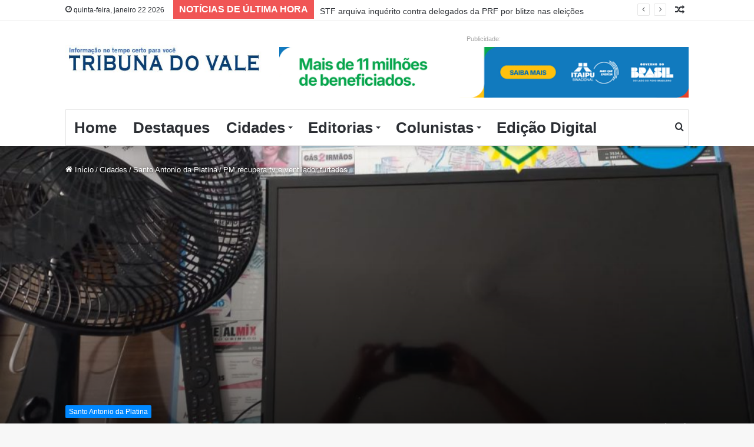

--- FILE ---
content_type: text/html; charset=UTF-8
request_url: https://tribunadovale.com.br/2023/04/04/pm-recupera-tv-e-ventilador-furtados/
body_size: 29365
content:
<!DOCTYPE html> <html lang="pt-BR" data-skin="light" prefix="og: http://ogp.me/ns#"> <head> <meta charset="UTF-8"/> <link rel="profile" href="http://gmpg.org/xfn/11"/> <title>PM recupera tv e ventilador furtados &#8211; Tribuna do Vale</title> <meta http-equiv='x-dns-prefetch-control' content='on'> <link rel='dns-prefetch' href="//cdnjs.cloudflare.com/"/> <link rel='dns-prefetch' href="//ajax.googleapis.com/"/> <link rel='dns-prefetch' href="//fonts.googleapis.com/"/> <link rel='dns-prefetch' href="//fonts.gstatic.com/"/> <link rel='dns-prefetch' href="//s.gravatar.com/"/> <link rel='dns-prefetch' href="//www.google-analytics.com/"/> <link rel='preload' as='image' href="/wp-content/uploads/2025/02/logomarca-tribunadovale.jpg"> <link rel='preload' as='image' href="/wp-content/uploads/2023/04/IMG-20230403-WA0246-780x470.jpg"> <link rel='preload' as='font' href="/wp-content/themes/jannah/assets/fonts/tielabs-fonticon/tielabs-fonticon.woff" type='font/woff' crossorigin='anonymous'/> <link rel='preload' as='font' href="/wp-content/themes/jannah/assets/fonts/fontawesome/fa-solid-900.woff2" type='font/woff2' crossorigin='anonymous'/> <link rel='preload' as='font' href="/wp-content/themes/jannah/assets/fonts/fontawesome/fa-brands-400.woff2" type='font/woff2' crossorigin='anonymous'/> <link rel='preload' as='font' href="/wp-content/themes/jannah/assets/fonts/fontawesome/fa-regular-400.woff2" type='font/woff2' crossorigin='anonymous'/> <link rel='preload' as='script' href="//ajax.googleapis.com/ajax/libs/webfont/1/webfont.js"> <meta name='robots' content='max-image-preview:large'/> <link rel="alternate" type="application/rss+xml" title="Feed para Tribuna do Vale &raquo;" href="/feed/"/> <link rel="alternate" type="application/rss+xml" title="Feed de comentários para Tribuna do Vale &raquo;" href="/comments/feed/"/> <link rel="alternate" title="oEmbed (JSON)" type="application/json+oembed" href="/wp-json/oembed/1.0/embed?url=https%3A%2F%2Ftribunadovale.com.br%2F2023%2F04%2F04%2Fpm-recupera-tv-e-ventilador-furtados%2F"/> <link rel="alternate" title="oEmbed (XML)" type="text/xml+oembed" href="/wp-json/oembed/1.0/embed?url=https%3A%2F%2Ftribunadovale.com.br%2F2023%2F04%2F04%2Fpm-recupera-tv-e-ventilador-furtados%2F&#038;format=xml"/> <meta property="og:title" content="PM recupera tv e ventilador furtados - Tribuna do Vale"/> <meta property="og:type" content="article"/> <meta property="og:description" content="Objetos foram recuperados Da Redação A Polícia Militar recuperou uma televisão e um ventilador furta"/> <meta property="og:url" content="https://tribunadovale.com.br/2023/04/04/pm-recupera-tv-e-ventilador-furtados/"/> <meta property="og:site_name" content="Tribuna do Vale"/> <meta property="og:image" content="https://tribunadovale.com.br/wp-content/uploads/2023/04/IMG-20230403-WA0246-780x470.jpg"/> <style id='wp-img-auto-sizes-contain-inline-css' type='text/css'> img:is([sizes=auto i],[sizes^="auto," i]){contain-intrinsic-size:3000px 1500px} /*# sourceURL=wp-img-auto-sizes-contain-inline-css */ </style> <link rel='stylesheet' id='wp_bannerize_pro_slugwp-bannerize-admin-barcss-css' href="/wp-content/plugins/wp-bannerize-pro/public/css/wp-bannerize-admin-bar.css?ver=1.9.4" type='text/css' media='all'/> <link rel='stylesheet' id='wp_bannerize_pro_slugwp-bannerizecss-css' href="/wp-content/plugins/wp-bannerize-pro/public/css/wp-bannerize.css?ver=1.9.4" type='text/css' media='all'/> <style id='wp-emoji-styles-inline-css' type='text/css'> img.wp-smiley, img.emoji { display: inline !important; border: none !important; box-shadow: none !important; height: 1em !important; width: 1em !important; margin: 0 0.07em !important; vertical-align: -0.1em !important; background: none !important; padding: 0 !important; } /*# sourceURL=wp-emoji-styles-inline-css */ </style> <style id='wp-block-library-inline-css' type='text/css'> :root{--wp-block-synced-color:#7a00df;--wp-block-synced-color--rgb:122,0,223;--wp-bound-block-color:var(--wp-block-synced-color);--wp-editor-canvas-background:#ddd;--wp-admin-theme-color:#007cba;--wp-admin-theme-color--rgb:0,124,186;--wp-admin-theme-color-darker-10:#006ba1;--wp-admin-theme-color-darker-10--rgb:0,107,160.5;--wp-admin-theme-color-darker-20:#005a87;--wp-admin-theme-color-darker-20--rgb:0,90,135;--wp-admin-border-width-focus:2px}@media (min-resolution:192dpi){:root{--wp-admin-border-width-focus:1.5px}}.wp-element-button{cursor:pointer}:root .has-very-light-gray-background-color{background-color:#eee}:root .has-very-dark-gray-background-color{background-color:#313131}:root .has-very-light-gray-color{color:#eee}:root .has-very-dark-gray-color{color:#313131}:root .has-vivid-green-cyan-to-vivid-cyan-blue-gradient-background{background:linear-gradient(135deg,#00d084,#0693e3)}:root .has-purple-crush-gradient-background{background:linear-gradient(135deg,#34e2e4,#4721fb 50%,#ab1dfe)}:root .has-hazy-dawn-gradient-background{background:linear-gradient(135deg,#faaca8,#dad0ec)}:root .has-subdued-olive-gradient-background{background:linear-gradient(135deg,#fafae1,#67a671)}:root .has-atomic-cream-gradient-background{background:linear-gradient(135deg,#fdd79a,#004a59)}:root .has-nightshade-gradient-background{background:linear-gradient(135deg,#330968,#31cdcf)}:root .has-midnight-gradient-background{background:linear-gradient(135deg,#020381,#2874fc)}:root{--wp--preset--font-size--normal:16px;--wp--preset--font-size--huge:42px}.has-regular-font-size{font-size:1em}.has-larger-font-size{font-size:2.625em}.has-normal-font-size{font-size:var(--wp--preset--font-size--normal)}.has-huge-font-size{font-size:var(--wp--preset--font-size--huge)}.has-text-align-center{text-align:center}.has-text-align-left{text-align:left}.has-text-align-right{text-align:right}.has-fit-text{white-space:nowrap!important}#end-resizable-editor-section{display:none}.aligncenter{clear:both}.items-justified-left{justify-content:flex-start}.items-justified-center{justify-content:center}.items-justified-right{justify-content:flex-end}.items-justified-space-between{justify-content:space-between}.screen-reader-text{border:0;clip-path:inset(50%);height:1px;margin:-1px;overflow:hidden;padding:0;position:absolute;width:1px;word-wrap:normal!important}.screen-reader-text:focus{background-color:#ddd;clip-path:none;color:#444;display:block;font-size:1em;height:auto;left:5px;line-height:normal;padding:15px 23px 14px;text-decoration:none;top:5px;width:auto;z-index:100000}html :where(.has-border-color){border-style:solid}html :where([style*=border-top-color]){border-top-style:solid}html :where([style*=border-right-color]){border-right-style:solid}html :where([style*=border-bottom-color]){border-bottom-style:solid}html :where([style*=border-left-color]){border-left-style:solid}html :where([style*=border-width]){border-style:solid}html :where([style*=border-top-width]){border-top-style:solid}html :where([style*=border-right-width]){border-right-style:solid}html :where([style*=border-bottom-width]){border-bottom-style:solid}html :where([style*=border-left-width]){border-left-style:solid}html :where(img[class*=wp-image-]){height:auto;max-width:100%}:where(figure){margin:0 0 1em}html :where(.is-position-sticky){--wp-admin--admin-bar--position-offset:var(--wp-admin--admin-bar--height,0px)}@media screen and (max-width:600px){html :where(.is-position-sticky){--wp-admin--admin-bar--position-offset:0px}} /*# sourceURL=wp-block-library-inline-css */ </style><style id='wp-block-image-inline-css' type='text/css'> .wp-block-image>a,.wp-block-image>figure>a{display:inline-block}.wp-block-image img{box-sizing:border-box;height:auto;max-width:100%;vertical-align:bottom}@media not (prefers-reduced-motion){.wp-block-image img.hide{visibility:hidden}.wp-block-image img.show{animation:show-content-image .4s}}.wp-block-image[style*=border-radius] img,.wp-block-image[style*=border-radius]>a{border-radius:inherit}.wp-block-image.has-custom-border img{box-sizing:border-box}.wp-block-image.aligncenter{text-align:center}.wp-block-image.alignfull>a,.wp-block-image.alignwide>a{width:100%}.wp-block-image.alignfull img,.wp-block-image.alignwide img{height:auto;width:100%}.wp-block-image .aligncenter,.wp-block-image .alignleft,.wp-block-image .alignright,.wp-block-image.aligncenter,.wp-block-image.alignleft,.wp-block-image.alignright{display:table}.wp-block-image .aligncenter>figcaption,.wp-block-image .alignleft>figcaption,.wp-block-image .alignright>figcaption,.wp-block-image.aligncenter>figcaption,.wp-block-image.alignleft>figcaption,.wp-block-image.alignright>figcaption{caption-side:bottom;display:table-caption}.wp-block-image .alignleft{float:left;margin:.5em 1em .5em 0}.wp-block-image .alignright{float:right;margin:.5em 0 .5em 1em}.wp-block-image .aligncenter{margin-left:auto;margin-right:auto}.wp-block-image :where(figcaption){margin-bottom:1em;margin-top:.5em}.wp-block-image.is-style-circle-mask img{border-radius:9999px}@supports ((-webkit-mask-image:none) or (mask-image:none)) or (-webkit-mask-image:none){.wp-block-image.is-style-circle-mask img{border-radius:0;-webkit-mask-image:url('data:image/svg+xml;utf8,<svg viewBox="0 0 100 100" xmlns="http://www.w3.org/2000/svg"><circle cx="50" cy="50" r="50"/></svg>');mask-image:url('data:image/svg+xml;utf8,<svg viewBox="0 0 100 100" xmlns="http://www.w3.org/2000/svg"><circle cx="50" cy="50" r="50"/></svg>');mask-mode:alpha;-webkit-mask-position:center;mask-position:center;-webkit-mask-repeat:no-repeat;mask-repeat:no-repeat;-webkit-mask-size:contain;mask-size:contain}}:root :where(.wp-block-image.is-style-rounded img,.wp-block-image .is-style-rounded img){border-radius:9999px}.wp-block-image figure{margin:0}.wp-lightbox-container{display:flex;flex-direction:column;position:relative}.wp-lightbox-container img{cursor:zoom-in}.wp-lightbox-container img:hover+button{opacity:1}.wp-lightbox-container button{align-items:center;backdrop-filter:blur(16px) saturate(180%);background-color:#5a5a5a40;border:none;border-radius:4px;cursor:zoom-in;display:flex;height:20px;justify-content:center;opacity:0;padding:0;position:absolute;right:16px;text-align:center;top:16px;width:20px;z-index:100}@media not (prefers-reduced-motion){.wp-lightbox-container button{transition:opacity .2s ease}}.wp-lightbox-container button:focus-visible{outline:3px auto #5a5a5a40;outline:3px auto -webkit-focus-ring-color;outline-offset:3px}.wp-lightbox-container button:hover{cursor:pointer;opacity:1}.wp-lightbox-container button:focus{opacity:1}.wp-lightbox-container button:focus,.wp-lightbox-container button:hover,.wp-lightbox-container button:not(:hover):not(:active):not(.has-background){background-color:#5a5a5a40;border:none}.wp-lightbox-overlay{box-sizing:border-box;cursor:zoom-out;height:100vh;left:0;overflow:hidden;position:fixed;top:0;visibility:hidden;width:100%;z-index:100000}.wp-lightbox-overlay .close-button{align-items:center;cursor:pointer;display:flex;justify-content:center;min-height:40px;min-width:40px;padding:0;position:absolute;right:calc(env(safe-area-inset-right) + 16px);top:calc(env(safe-area-inset-top) + 16px);z-index:5000000}.wp-lightbox-overlay .close-button:focus,.wp-lightbox-overlay .close-button:hover,.wp-lightbox-overlay .close-button:not(:hover):not(:active):not(.has-background){background:none;border:none}.wp-lightbox-overlay .lightbox-image-container{height:var(--wp--lightbox-container-height);left:50%;overflow:hidden;position:absolute;top:50%;transform:translate(-50%,-50%);transform-origin:top left;width:var(--wp--lightbox-container-width);z-index:9999999999}.wp-lightbox-overlay .wp-block-image{align-items:center;box-sizing:border-box;display:flex;height:100%;justify-content:center;margin:0;position:relative;transform-origin:0 0;width:100%;z-index:3000000}.wp-lightbox-overlay .wp-block-image img{height:var(--wp--lightbox-image-height);min-height:var(--wp--lightbox-image-height);min-width:var(--wp--lightbox-image-width);width:var(--wp--lightbox-image-width)}.wp-lightbox-overlay .wp-block-image figcaption{display:none}.wp-lightbox-overlay button{background:none;border:none}.wp-lightbox-overlay .scrim{background-color:#fff;height:100%;opacity:.9;position:absolute;width:100%;z-index:2000000}.wp-lightbox-overlay.active{visibility:visible}@media not (prefers-reduced-motion){.wp-lightbox-overlay.active{animation:turn-on-visibility .25s both}.wp-lightbox-overlay.active img{animation:turn-on-visibility .35s both}.wp-lightbox-overlay.show-closing-animation:not(.active){animation:turn-off-visibility .35s both}.wp-lightbox-overlay.show-closing-animation:not(.active) img{animation:turn-off-visibility .25s both}.wp-lightbox-overlay.zoom.active{animation:none;opacity:1;visibility:visible}.wp-lightbox-overlay.zoom.active .lightbox-image-container{animation:lightbox-zoom-in .4s}.wp-lightbox-overlay.zoom.active .lightbox-image-container img{animation:none}.wp-lightbox-overlay.zoom.active .scrim{animation:turn-on-visibility .4s forwards}.wp-lightbox-overlay.zoom.show-closing-animation:not(.active){animation:none}.wp-lightbox-overlay.zoom.show-closing-animation:not(.active) .lightbox-image-container{animation:lightbox-zoom-out .4s}.wp-lightbox-overlay.zoom.show-closing-animation:not(.active) .lightbox-image-container img{animation:none}.wp-lightbox-overlay.zoom.show-closing-animation:not(.active) .scrim{animation:turn-off-visibility .4s forwards}}@keyframes show-content-image{0%{visibility:hidden}99%{visibility:hidden}to{visibility:visible}}@keyframes turn-on-visibility{0%{opacity:0}to{opacity:1}}@keyframes turn-off-visibility{0%{opacity:1;visibility:visible}99%{opacity:0;visibility:visible}to{opacity:0;visibility:hidden}}@keyframes lightbox-zoom-in{0%{transform:translate(calc((-100vw + var(--wp--lightbox-scrollbar-width))/2 + var(--wp--lightbox-initial-left-position)),calc(-50vh + var(--wp--lightbox-initial-top-position))) scale(var(--wp--lightbox-scale))}to{transform:translate(-50%,-50%) scale(1)}}@keyframes lightbox-zoom-out{0%{transform:translate(-50%,-50%) scale(1);visibility:visible}99%{visibility:visible}to{transform:translate(calc((-100vw + var(--wp--lightbox-scrollbar-width))/2 + var(--wp--lightbox-initial-left-position)),calc(-50vh + var(--wp--lightbox-initial-top-position))) scale(var(--wp--lightbox-scale));visibility:hidden}} /*# sourceURL=https://tribunadovale.com.br/wp-includes/blocks/image/style.min.css */ </style> <style id='wp-block-image-theme-inline-css' type='text/css'> :root :where(.wp-block-image figcaption){color:#555;font-size:13px;text-align:center}.is-dark-theme :root :where(.wp-block-image figcaption){color:#ffffffa6}.wp-block-image{margin:0 0 1em} /*# sourceURL=https://tribunadovale.com.br/wp-includes/blocks/image/theme.min.css */ </style> <style id='wp-block-paragraph-inline-css' type='text/css'> .is-small-text{font-size:.875em}.is-regular-text{font-size:1em}.is-large-text{font-size:2.25em}.is-larger-text{font-size:3em}.has-drop-cap:not(:focus):first-letter{float:left;font-size:8.4em;font-style:normal;font-weight:100;line-height:.68;margin:.05em .1em 0 0;text-transform:uppercase}body.rtl .has-drop-cap:not(:focus):first-letter{float:none;margin-left:.1em}p.has-drop-cap.has-background{overflow:hidden}:root :where(p.has-background){padding:1.25em 2.375em}:where(p.has-text-color:not(.has-link-color)) a{color:inherit}p.has-text-align-left[style*="writing-mode:vertical-lr"],p.has-text-align-right[style*="writing-mode:vertical-rl"]{rotate:180deg} /*# sourceURL=https://tribunadovale.com.br/wp-includes/blocks/paragraph/style.min.css */ </style> <style id='global-styles-inline-css' type='text/css'> :root{--wp--preset--aspect-ratio--square: 1;--wp--preset--aspect-ratio--4-3: 4/3;--wp--preset--aspect-ratio--3-4: 3/4;--wp--preset--aspect-ratio--3-2: 3/2;--wp--preset--aspect-ratio--2-3: 2/3;--wp--preset--aspect-ratio--16-9: 16/9;--wp--preset--aspect-ratio--9-16: 9/16;--wp--preset--color--black: #000000;--wp--preset--color--cyan-bluish-gray: #abb8c3;--wp--preset--color--white: #ffffff;--wp--preset--color--pale-pink: #f78da7;--wp--preset--color--vivid-red: #cf2e2e;--wp--preset--color--luminous-vivid-orange: #ff6900;--wp--preset--color--luminous-vivid-amber: #fcb900;--wp--preset--color--light-green-cyan: #7bdcb5;--wp--preset--color--vivid-green-cyan: #00d084;--wp--preset--color--pale-cyan-blue: #8ed1fc;--wp--preset--color--vivid-cyan-blue: #0693e3;--wp--preset--color--vivid-purple: #9b51e0;--wp--preset--gradient--vivid-cyan-blue-to-vivid-purple: linear-gradient(135deg,rgb(6,147,227) 0%,rgb(155,81,224) 100%);--wp--preset--gradient--light-green-cyan-to-vivid-green-cyan: linear-gradient(135deg,rgb(122,220,180) 0%,rgb(0,208,130) 100%);--wp--preset--gradient--luminous-vivid-amber-to-luminous-vivid-orange: linear-gradient(135deg,rgb(252,185,0) 0%,rgb(255,105,0) 100%);--wp--preset--gradient--luminous-vivid-orange-to-vivid-red: linear-gradient(135deg,rgb(255,105,0) 0%,rgb(207,46,46) 100%);--wp--preset--gradient--very-light-gray-to-cyan-bluish-gray: linear-gradient(135deg,rgb(238,238,238) 0%,rgb(169,184,195) 100%);--wp--preset--gradient--cool-to-warm-spectrum: linear-gradient(135deg,rgb(74,234,220) 0%,rgb(151,120,209) 20%,rgb(207,42,186) 40%,rgb(238,44,130) 60%,rgb(251,105,98) 80%,rgb(254,248,76) 100%);--wp--preset--gradient--blush-light-purple: linear-gradient(135deg,rgb(255,206,236) 0%,rgb(152,150,240) 100%);--wp--preset--gradient--blush-bordeaux: linear-gradient(135deg,rgb(254,205,165) 0%,rgb(254,45,45) 50%,rgb(107,0,62) 100%);--wp--preset--gradient--luminous-dusk: linear-gradient(135deg,rgb(255,203,112) 0%,rgb(199,81,192) 50%,rgb(65,88,208) 100%);--wp--preset--gradient--pale-ocean: linear-gradient(135deg,rgb(255,245,203) 0%,rgb(182,227,212) 50%,rgb(51,167,181) 100%);--wp--preset--gradient--electric-grass: linear-gradient(135deg,rgb(202,248,128) 0%,rgb(113,206,126) 100%);--wp--preset--gradient--midnight: linear-gradient(135deg,rgb(2,3,129) 0%,rgb(40,116,252) 100%);--wp--preset--font-size--small: 13px;--wp--preset--font-size--medium: 20px;--wp--preset--font-size--large: 36px;--wp--preset--font-size--x-large: 42px;--wp--preset--spacing--20: 0.44rem;--wp--preset--spacing--30: 0.67rem;--wp--preset--spacing--40: 1rem;--wp--preset--spacing--50: 1.5rem;--wp--preset--spacing--60: 2.25rem;--wp--preset--spacing--70: 3.38rem;--wp--preset--spacing--80: 5.06rem;--wp--preset--shadow--natural: 6px 6px 9px rgba(0, 0, 0, 0.2);--wp--preset--shadow--deep: 12px 12px 50px rgba(0, 0, 0, 0.4);--wp--preset--shadow--sharp: 6px 6px 0px rgba(0, 0, 0, 0.2);--wp--preset--shadow--outlined: 6px 6px 0px -3px rgb(255, 255, 255), 6px 6px rgb(0, 0, 0);--wp--preset--shadow--crisp: 6px 6px 0px rgb(0, 0, 0);}:where(.is-layout-flex){gap: 0.5em;}:where(.is-layout-grid){gap: 0.5em;}body .is-layout-flex{display: flex;}.is-layout-flex{flex-wrap: wrap;align-items: center;}.is-layout-flex > :is(*, div){margin: 0;}body .is-layout-grid{display: grid;}.is-layout-grid > :is(*, div){margin: 0;}:where(.wp-block-columns.is-layout-flex){gap: 2em;}:where(.wp-block-columns.is-layout-grid){gap: 2em;}:where(.wp-block-post-template.is-layout-flex){gap: 1.25em;}:where(.wp-block-post-template.is-layout-grid){gap: 1.25em;}.has-black-color{color: var(--wp--preset--color--black) !important;}.has-cyan-bluish-gray-color{color: var(--wp--preset--color--cyan-bluish-gray) !important;}.has-white-color{color: var(--wp--preset--color--white) !important;}.has-pale-pink-color{color: var(--wp--preset--color--pale-pink) !important;}.has-vivid-red-color{color: var(--wp--preset--color--vivid-red) !important;}.has-luminous-vivid-orange-color{color: var(--wp--preset--color--luminous-vivid-orange) !important;}.has-luminous-vivid-amber-color{color: var(--wp--preset--color--luminous-vivid-amber) !important;}.has-light-green-cyan-color{color: var(--wp--preset--color--light-green-cyan) !important;}.has-vivid-green-cyan-color{color: var(--wp--preset--color--vivid-green-cyan) !important;}.has-pale-cyan-blue-color{color: var(--wp--preset--color--pale-cyan-blue) !important;}.has-vivid-cyan-blue-color{color: var(--wp--preset--color--vivid-cyan-blue) !important;}.has-vivid-purple-color{color: var(--wp--preset--color--vivid-purple) !important;}.has-black-background-color{background-color: var(--wp--preset--color--black) !important;}.has-cyan-bluish-gray-background-color{background-color: var(--wp--preset--color--cyan-bluish-gray) !important;}.has-white-background-color{background-color: var(--wp--preset--color--white) !important;}.has-pale-pink-background-color{background-color: var(--wp--preset--color--pale-pink) !important;}.has-vivid-red-background-color{background-color: var(--wp--preset--color--vivid-red) !important;}.has-luminous-vivid-orange-background-color{background-color: var(--wp--preset--color--luminous-vivid-orange) !important;}.has-luminous-vivid-amber-background-color{background-color: var(--wp--preset--color--luminous-vivid-amber) !important;}.has-light-green-cyan-background-color{background-color: var(--wp--preset--color--light-green-cyan) !important;}.has-vivid-green-cyan-background-color{background-color: var(--wp--preset--color--vivid-green-cyan) !important;}.has-pale-cyan-blue-background-color{background-color: var(--wp--preset--color--pale-cyan-blue) !important;}.has-vivid-cyan-blue-background-color{background-color: var(--wp--preset--color--vivid-cyan-blue) !important;}.has-vivid-purple-background-color{background-color: var(--wp--preset--color--vivid-purple) !important;}.has-black-border-color{border-color: var(--wp--preset--color--black) !important;}.has-cyan-bluish-gray-border-color{border-color: var(--wp--preset--color--cyan-bluish-gray) !important;}.has-white-border-color{border-color: var(--wp--preset--color--white) !important;}.has-pale-pink-border-color{border-color: var(--wp--preset--color--pale-pink) !important;}.has-vivid-red-border-color{border-color: var(--wp--preset--color--vivid-red) !important;}.has-luminous-vivid-orange-border-color{border-color: var(--wp--preset--color--luminous-vivid-orange) !important;}.has-luminous-vivid-amber-border-color{border-color: var(--wp--preset--color--luminous-vivid-amber) !important;}.has-light-green-cyan-border-color{border-color: var(--wp--preset--color--light-green-cyan) !important;}.has-vivid-green-cyan-border-color{border-color: var(--wp--preset--color--vivid-green-cyan) !important;}.has-pale-cyan-blue-border-color{border-color: var(--wp--preset--color--pale-cyan-blue) !important;}.has-vivid-cyan-blue-border-color{border-color: var(--wp--preset--color--vivid-cyan-blue) !important;}.has-vivid-purple-border-color{border-color: var(--wp--preset--color--vivid-purple) !important;}.has-vivid-cyan-blue-to-vivid-purple-gradient-background{background: var(--wp--preset--gradient--vivid-cyan-blue-to-vivid-purple) !important;}.has-light-green-cyan-to-vivid-green-cyan-gradient-background{background: var(--wp--preset--gradient--light-green-cyan-to-vivid-green-cyan) !important;}.has-luminous-vivid-amber-to-luminous-vivid-orange-gradient-background{background: var(--wp--preset--gradient--luminous-vivid-amber-to-luminous-vivid-orange) !important;}.has-luminous-vivid-orange-to-vivid-red-gradient-background{background: var(--wp--preset--gradient--luminous-vivid-orange-to-vivid-red) !important;}.has-very-light-gray-to-cyan-bluish-gray-gradient-background{background: var(--wp--preset--gradient--very-light-gray-to-cyan-bluish-gray) !important;}.has-cool-to-warm-spectrum-gradient-background{background: var(--wp--preset--gradient--cool-to-warm-spectrum) !important;}.has-blush-light-purple-gradient-background{background: var(--wp--preset--gradient--blush-light-purple) !important;}.has-blush-bordeaux-gradient-background{background: var(--wp--preset--gradient--blush-bordeaux) !important;}.has-luminous-dusk-gradient-background{background: var(--wp--preset--gradient--luminous-dusk) !important;}.has-pale-ocean-gradient-background{background: var(--wp--preset--gradient--pale-ocean) !important;}.has-electric-grass-gradient-background{background: var(--wp--preset--gradient--electric-grass) !important;}.has-midnight-gradient-background{background: var(--wp--preset--gradient--midnight) !important;}.has-small-font-size{font-size: var(--wp--preset--font-size--small) !important;}.has-medium-font-size{font-size: var(--wp--preset--font-size--medium) !important;}.has-large-font-size{font-size: var(--wp--preset--font-size--large) !important;}.has-x-large-font-size{font-size: var(--wp--preset--font-size--x-large) !important;} /*# sourceURL=global-styles-inline-css */ </style> <style id='classic-theme-styles-inline-css' type='text/css'> /*! This file is auto-generated */ .wp-block-button__link{color:#fff;background-color:#32373c;border-radius:9999px;box-shadow:none;text-decoration:none;padding:calc(.667em + 2px) calc(1.333em + 2px);font-size:1.125em}.wp-block-file__button{background:#32373c;color:#fff;text-decoration:none} /*# sourceURL=/wp-includes/css/classic-themes.min.css */ </style> <link rel='stylesheet' id='dflip-style-css' href="/wp-content/plugins/3d-flipbook-dflip-lite/assets/css/dflip.min.css?ver=2.3.75" type='text/css' media='all'/> <link rel='stylesheet' id='tie-css-base-css' href="/wp-content/themes/jannah/assets/css/base.min.css?ver=5.4.2" type='text/css' media='all'/> <link rel='stylesheet' id='tie-css-print-css' href="/wp-content/themes/jannah/assets/css/print.css?ver=5.4.2" type='text/css' media='print'/> <style id='tie-css-print-inline-css' type='text/css'> .wf-active body{font-family: 'Open Sans Condensed';}.wf-active .logo-text,.wf-active h1,.wf-active h2,.wf-active h3,.wf-active h4,.wf-active h5,.wf-active h6,.wf-active .the-subtitle{font-family: 'Merriweather Sans';}.wf-active #main-nav .main-menu > ul > li > a{font-family: 'Bebas Neue';}.wf-active blockquote p{font-family: 'Lato';}html #main-nav .main-menu > ul > li > a{font-size: 26px;}html #mobile-menu li a{text-transform: uppercase;}html .breaking .breaking-title{font-size: 16px;font-weight: 600;line-height: 2;text-transform: uppercase;}html .ticker-wrapper .ticker-content{font-size: 14px;line-height: 2.75;}html .post-cat{font-weight: 500;}html #tie-wrapper .mag-box-title h3{font-size: 16px;font-weight: 700;}@media (min-width: 768px){html .section-title-big{font-size: 23px;}}html .section-title-big{text-transform: uppercase;}html #tie-wrapper .widget-title .the-subtitle,html #tie-wrapper #comments-title,html #tie-wrapper .comment-reply-title,html #tie-wrapper .woocommerce-tabs .panel h2,html #tie-wrapper .related.products h2,html #tie-wrapper #bbpress-forums #new-post > fieldset.bbp-form > legend,html #tie-wrapper .entry-content .review-box-header{font-size: 16px;}html #tie-wrapper .mag-box.big-post-left-box li:not(:first-child) .post-title,html #tie-wrapper .mag-box.big-post-top-box li:not(:first-child) .post-title,html #tie-wrapper .mag-box.half-box li:not(:first-child) .post-title,html #tie-wrapper .mag-box.big-thumb-left-box li:not(:first-child) .post-title,html #tie-wrapper .mag-box.scrolling-box .slide .post-title,html #tie-wrapper .mag-box.miscellaneous-box li:not(:first-child) .post-title{font-size: 14px;}@media (min-width: 992px){html .full-width .fullwidth-slider-wrapper .thumb-overlay .thumb-content .thumb-title,html .full-width .wide-next-prev-slider-wrapper .thumb-overlay .thumb-content .thumb-title,html .full-width .wide-slider-with-navfor-wrapper .thumb-overlay .thumb-content .thumb-title,html .full-width .boxed-slider-wrapper .thumb-overlay .thumb-title{font-size: 35px;}}html .full-width .fullwidth-slider-wrapper .thumb-overlay .thumb-content .thumb-title,html .full-width .wide-next-prev-slider-wrapper .thumb-overlay .thumb-content .thumb-title,html .full-width .wide-slider-with-navfor-wrapper .thumb-overlay .thumb-content .thumb-title,html .full-width .boxed-slider-wrapper .thumb-overlay .thumb-title{text-transform: uppercase;}@media (min-width: 992px){html .has-sidebar .fullwidth-slider-wrapper .thumb-overlay .thumb-content .thumb-title,html .has-sidebar .wide-next-prev-slider-wrapper .thumb-overlay .thumb-content .thumb-title,html .has-sidebar .wide-slider-with-navfor-wrapper .thumb-overlay .thumb-content .thumb-title,html .has-sidebar .boxed-slider-wrapper .thumb-overlay .thumb-title{font-size: 23px;font-weight: 900;letter-spacing: 0.2px;}}html .has-sidebar .fullwidth-slider-wrapper .thumb-overlay .thumb-content .thumb-title,html .has-sidebar .wide-next-prev-slider-wrapper .thumb-overlay .thumb-content .thumb-title,html .has-sidebar .wide-slider-with-navfor-wrapper .thumb-overlay .thumb-content .thumb-title,html .has-sidebar .boxed-slider-wrapper .thumb-overlay .thumb-title{text-transform: uppercase;}@media (min-width: 768px){html #tie-wrapper .main-slider.grid-3-slides .slide .grid-item:nth-child(1) .thumb-title,html #tie-wrapper .main-slider.grid-5-first-big .slide .grid-item:nth-child(1) .thumb-title,html #tie-wrapper .main-slider.grid-5-big-centerd .slide .grid-item:nth-child(1) .thumb-title,html #tie-wrapper .main-slider.grid-4-big-first-half-second .slide .grid-item:nth-child(1) .thumb-title,html #tie-wrapper .main-slider.grid-2-big .thumb-overlay .thumb-title,html #tie-wrapper .wide-slider-three-slids-wrapper .thumb-title{font-size: 23px;font-weight: 900;letter-spacing: 0.2px;}}html #tie-wrapper .main-slider.grid-3-slides .slide .grid-item:nth-child(1) .thumb-title,html #tie-wrapper .main-slider.grid-5-first-big .slide .grid-item:nth-child(1) .thumb-title,html #tie-wrapper .main-slider.grid-5-big-centerd .slide .grid-item:nth-child(1) .thumb-title,html #tie-wrapper .main-slider.grid-4-big-first-half-second .slide .grid-item:nth-child(1) .thumb-title,html #tie-wrapper .main-slider.grid-2-big .thumb-overlay .thumb-title,html #tie-wrapper .wide-slider-three-slids-wrapper .thumb-title{text-transform: uppercase;}@media (min-width: 768px){html #tie-wrapper .boxed-slider-three-slides-wrapper .slide .thumb-title,html #tie-wrapper .grid-3-slides .slide .grid-item:nth-child(n+2) .thumb-title,html #tie-wrapper .grid-5-first-big .slide .grid-item:nth-child(n+2) .thumb-title,html #tie-wrapper .grid-5-big-centerd .slide .grid-item:nth-child(n+2) .thumb-title,html #tie-wrapper .grid-4-big-first-half-second .slide .grid-item:nth-child(n+2) .thumb-title,html #tie-wrapper .grid-5-in-rows .grid-item:nth-child(n) .thumb-overlay .thumb-title,html #tie-wrapper .main-slider.grid-4-slides .thumb-overlay .thumb-title,html #tie-wrapper .grid-6-slides .thumb-overlay .thumb-title,html #tie-wrapper .boxed-four-taller-slider .slide .thumb-title{font-size: 23px;font-weight: 900;}}.background-overlay {background-image: url(https://tribunadovale.com.br/wp-content/themes/jannah/assets/images/bg-dots.png);}html .main-slider .slide-bg,html .main-slider .slide{background-position: center bottom;}html #tie-popup-adblock .container-wrapper{background-color: #34495e !important;color: #FFFFFF;}@media (min-width: 1200px){html .container{width: auto;}}@media (min-width: 992px){html .container,html .boxed-layout #tie-wrapper,html .boxed-layout .fixed-nav,html .wide-next-prev-slider-wrapper .slider-main-container{max-width: 85%;}html .boxed-layout .container{max-width: 100%;}}@media (min-width: 992px){html .sidebar{width: 35%;}html .main-content{width: 65%;}}Deprecated: htmlspecialchars(): Passing null to parameter #1 ($string) of type string is deprecated in /home/u596987973/domains/tribunadovale.com.br/public_html/wp-includes/formatting.php on line 4705@media only screen and (max-width: 1024px) and (min-width: 768px){Deprecated: htmlspecialchars(): Passing null to parameter #1 ($string) of type string is deprecated in /home/u596987973/domains/tribunadovale.com.br/public_html/wp-includes/formatting.php on line 4705}@media only screen and (max-width: 768px) and (min-width: 0px){Deprecated: htmlspecialchars(): Passing null to parameter #1 ($string) of type string is deprecated in /home/u596987973/domains/tribunadovale.com.br/public_html/wp-includes/formatting.php on line 4705} /*# sourceURL=tie-css-print-inline-css */ </style> <script type="text/javascript" src="https://tribunadovale.com.br/wp-includes/js/jquery/jquery.min.js?ver=3.7.1" id="jquery-core-js"></script> <link rel="https://api.w.org/" href="/wp-json/"/><link rel="alternate" title="JSON" type="application/json" href="/wp-json/wp/v2/posts/27036"/><link rel="EditURI" type="application/rsd+xml" title="RSD" href="/xmlrpc.php?rsd"/> <meta name="generator" content="WordPress 6.9"/> <link rel="canonical" href="https://tribunadovale.com.br/2023/04/04/pm-recupera-tv-e-ventilador-furtados/"/> <link rel='shortlink' href="/?p=27036"/> <meta name="description" content="Objetos foram recuperados Da Redação A Polícia Militar recuperou uma televisão e um ventilador furtados durante ação realizada neste fim de semana em"/><meta http-equiv="X-UA-Compatible" content="IE=edge"> <meta name="theme-color" content="#0088ff"/><meta name="viewport" content="width=device-width, initial-scale=1.0"/> <script>

      window.OneSignalDeferred = window.OneSignalDeferred || [];

      OneSignalDeferred.push(function(OneSignal) {
        var oneSignal_options = {};
        window._oneSignalInitOptions = oneSignal_options;

        oneSignal_options['serviceWorkerParam'] = { scope: '/wp-content/plugins/onesignal-free-web-push-notifications/sdk_files/push/onesignal/' };
oneSignal_options['serviceWorkerPath'] = 'OneSignalSDKWorker.js';

        OneSignal.Notifications.setDefaultUrl("https://tribunadovale.com.br");

        oneSignal_options['wordpress'] = true;
oneSignal_options['appId'] = '1a189822-88b2-4f0c-9340-eff6d91f01a5';
oneSignal_options['allowLocalhostAsSecureOrigin'] = true;
oneSignal_options['welcomeNotification'] = { };
oneSignal_options['welcomeNotification']['title'] = "Informação no tempo certo pra você";
oneSignal_options['welcomeNotification']['message'] = "Grato";
oneSignal_options['welcomeNotification']['url'] = "https:\\tribunadovale.com.br";
oneSignal_options['subdomainName'] = "TribunadoVale";
oneSignal_options['persistNotification'] = true;
oneSignal_options['promptOptions'] = { };
oneSignal_options['promptOptions']['actionMessage'] = "Nosso Push.";
oneSignal_options['promptOptions']['exampleNotificationTitleDesktop'] = "Eba";
oneSignal_options['promptOptions']['exampleNotificationMessageDesktop'] = "Eba";
oneSignal_options['promptOptions']['exampleNotificationTitleMobile'] = "Eba";
oneSignal_options['promptOptions']['exampleNotificationMessageMobile'] = "Eba";
oneSignal_options['promptOptions']['exampleNotificationCaption'] = "Eba";
oneSignal_options['promptOptions']['acceptButtonText'] = "Aceitar";
oneSignal_options['promptOptions']['cancelButtonText'] = "De boa";
oneSignal_options['promptOptions']['siteName'] = "https:\\tribunadovale.com.br";
oneSignal_options['promptOptions']['autoAcceptTitle'] = "Clique";
oneSignal_options['notifyButton'] = { };
oneSignal_options['notifyButton']['enable'] = true;
oneSignal_options['notifyButton']['position'] = 'bottom-left';
oneSignal_options['notifyButton']['theme'] = 'default';
oneSignal_options['notifyButton']['size'] = 'medium';
oneSignal_options['notifyButton']['showCredit'] = true;
oneSignal_options['notifyButton']['text'] = {};
oneSignal_options['notifyButton']['text']['tip.state.unsubscribed'] = 'Receba Notificações';
oneSignal_options['notifyButton']['text']['tip.state.subscribed'] = 'Inscrito';
oneSignal_options['notifyButton']['text']['tip.state.blocked'] = 'Você bloqueou';
oneSignal_options['notifyButton']['text']['message.action.subscribed'] = 'Agradecemos sua preferência';
oneSignal_options['notifyButton']['text']['message.action.resubscribed'] = 'Bem-vindo de Volta';
oneSignal_options['notifyButton']['text']['message.action.unsubscribed'] = 'Que pena!';
oneSignal_options['notifyButton']['text']['dialog.main.title'] = 'Oi';
oneSignal_options['notifyButton']['text']['dialog.main.button.subscribe'] = 'Oi';
oneSignal_options['notifyButton']['text']['dialog.main.button.unsubscribe'] = 'Tchau';
oneSignal_options['notifyButton']['colors'] = {};
oneSignal_options['notifyButton']['colors']['badge.background'] = '#0693e3';
oneSignal_options['notifyButton']['colors']['pulse.color'] = '#0693e3';
oneSignal_options['notifyButton']['colors']['dialog.button.background'] = '#0693e3';
oneSignal_options['notifyButton']['colors']['dialog.button.background.hovering'] = '#0693e3';
oneSignal_options['notifyButton']['colors']['dialog.button.background.active'] = '#0693e3';
oneSignal_options['notifyButton']['offset'] = {};
              OneSignal.init(window._oneSignalInitOptions);
              OneSignal.Slidedown.promptPush()      });

      function documentInitOneSignal() {
        var oneSignal_elements = document.getElementsByClassName("OneSignal-prompt");

        var oneSignalLinkClickHandler = function(event) { OneSignal.Notifications.requestPermission(); event.preventDefault(); };        for(var i = 0; i < oneSignal_elements.length; i++)
          oneSignal_elements[i].addEventListener('click', oneSignalLinkClickHandler, false);
      }

      if (document.readyState === 'complete') {
           documentInitOneSignal();
      }
      else {
           window.addEventListener("load", function(event){
               documentInitOneSignal();
          });
      }
    </script> <script>
      window.ajaxurl =
        "https://tribunadovale.com.br/wp-admin/admin-ajax.php"
      window.WPBannerize = {
    "General": {
        "impressions_enabled": true,
        "clicks_enabled": true
    },
    "Layout": {
        "top": 0,
        "right": 0,
        "bottom": 0,
        "left": 0
    }
};
      window.WPBannerize.nonce = '688320a6be';
    </script> <link rel="icon" href="/wp-content/uploads/2022/09/cropped-tv-icon-32x32.png" sizes="32x32"/> <link rel="icon" href="/wp-content/uploads/2022/09/cropped-tv-icon-192x192.png" sizes="192x192"/> <link rel="apple-touch-icon" href="/wp-content/uploads/2022/09/cropped-tv-icon-180x180.png"/> <meta name="msapplication-TileImage" content="https://tribunadovale.com.br/wp-content/uploads/2022/09/cropped-tv-icon-270x270.png"/> <script async src="https://pagead2.googlesyndication.com/pagead/js/adsbygoogle.js?client=ca-pub-1841615559027795"
     crossorigin="anonymous"></script> <script async custom-element="amp-auto-ads"
        src="https://cdn.ampproject.org/v0/amp-auto-ads-0.1.js">
</script> <link rel='stylesheet' id='wp-bannerize-widget-css' href="/wp-content/plugins/wp-bannerize-pro/public/css/wp-bannerize-widget.css?ver=6.9" type='text/css' media='all'/> </head> <body id="tie-body" class="wp-singular post-template-default single single-post postid-27036 single-format-standard wp-theme-jannah tie-no-js is-percent-width wrapper-has-shadow block-head-4 block-head-6 magazine2 is-desktop is-header-layout-3 has-header-ad sidebar-left has-sidebar post-layout-4 narrow-title-narrow-media is-standard-format post-meta-column has-mobile-share is-ajax-parent-post"> <div class="background-overlay"> <div id="tie-container" class="site tie-container"> <div id="tie-wrapper"> <header id="theme-header" class="theme-header header-layout-3 main-nav-light main-nav-default-light main-nav-below main-nav-boxed has-stream-item top-nav-active top-nav-light top-nav-default-light top-nav-above has-shadow has-normal-width-logo mobile-header-default"> <nav id="top-nav" class="has-date-breaking-components top-nav header-nav has-breaking-news" aria-label="Navegação Secundária"> <div class="container"> <div class="topbar-wrapper"> <div class="topbar-today-date tie-icon"> quinta-feira, janeiro 22 2026 </div> <div class="tie-alignleft"> <div class="breaking controls-is-active"> <span class="breaking-title"> <span class="tie-icon-bolt breaking-icon" aria-hidden="true"></span> <span class="breaking-title-text">Notícias de Última Hora</span> </span> <ul id="breaking-news-in-header" class="breaking-news" data-type="reveal" data-arrows="true"> <li class="news-item"> <a href="/2026/01/22/stf-arquiva-inquerito-contra-delegados-da-prf-por-blitze-nas-eleicoes/">STF arquiva inquérito contra delegados da PRF por blitze nas eleições</a> </li> <li class="news-item"> <a href="/2026/01/22/maior-produtor-do-brasil-parana-ja-colheu-72-da-safra-das-aguas-do-feijao/">Maior produtor do Brasil, Paraná já colheu 72% da &#8220;safra das águas&#8221; do feijão</a> </li> <li class="news-item"> <a href="/2026/01/22/arrecadacao-federal-bate-recorde-de-r-289-trilhoes-em-2025/">Arrecadação federal bate recorde de R$ 2,89 trilhões em 2025</a> </li> <li class="news-item"> <a href="/2026/01/22/natural-de-andira-joao-myao-e-campeao-europeu-de-jiu-jitsu-2026/">Natural de Andirá, João Myao é campeão europeu de Jiu-jitsu 2026</a> </li> <li class="news-item"> <a href="/2026/01/22/operacao-recolhe-sucata-volta-em-acao/">Operação recolhe sucata volta em ação</a> </li> <li class="news-item"> <a href="/2026/01/22/capotamento-entre-bandeirantes-e-itambaraca-deixa-uma-pessoa-ferida/">Capotamento entre Bandeirantes e Itambaracá deixa uma pessoa ferida</a> </li> <li class="news-item"> <a href="/2026/01/22/prefeitura-de-quatigua-orienta-sobre-atendimento-do-inss/">Prefeitura de Quatiguá orienta sobre atendimento do INSS</a> </li> <li class="news-item"> <a href="/2026/01/22/romanelli-acompanha-finalizacao-das-obras-do-colegio-militar-joao-turin-em-sao-sebastiao-da-amoreira/">Romanelli acompanha finalização das obras do colégio militar João Turin em São Sebastião da Amoreira</a> </li> <li class="news-item"> <a href="/2026/01/22/foragido-da-justica-e-preso-apos-ocorrencia-de-violencia-domestica-em-wenceslau-braz/">Foragido da Justiça é preso após ocorrência de violência doméstica em Wenceslau Braz</a> </li> <li class="news-item"> <a href="/2026/01/22/assembleia-legislativa-e-tre-pr-firmam-acordo-para-fortalecer-a-cidadania-a-educacao-politica-e-a-valorizacao-das-instituicoes-democraticas-no-parana/">ALEP e TRE-PR firmam acordo para fortalecer a cidadania, a educação política e a valorização das instituições democráticas no Paraná</a> </li> </ul> </div> </div> <div class="tie-alignright"> <ul class="components"> <li class="random-post-icon menu-item custom-menu-link"> <a href="?random-post=1" class="random-post" title="Artigo aleatório" rel="nofollow"> <span class="tie-icon-random" aria-hidden="true"></span> <span class="screen-reader-text">Artigo aleatório</span> </a> </li> </ul> </div> </div> </div> </nav> <div class="container header-container"> <div class="tie-row logo-row"> <div class="logo-wrapper"> <div class="tie-col-md-4 logo-container clearfix"> <div id="mobile-header-components-area_1" class="mobile-header-components"><ul class="components"><li class="mobile-component_menu custom-menu-link"><a href="#" id="mobile-menu-icon"><span class="tie-mobile-menu-icon nav-icon is-layout-1"></span><span class="screen-reader-text">Menu</span></a></li></ul></div> <div id="logo" class="image-logo"> <a title="Tribuna do Vale" href="/"> <picture class="tie-logo-default tie-logo-picture"> <source class="tie-logo-source-default tie-logo-source" srcset="https://tribunadovale.com.br/wp-content/uploads/2025/02/logomarca-tribunadovale.jpg"> <img class="tie-logo-img-default tie-logo-img" src="/wp-content/uploads/2025/02/logomarca-tribunadovale.jpg" alt="Tribuna do Vale" width="450" height="68" style="max-height:68px; width: auto;"/> </picture> </a> </div> <div id="mobile-header-components-area_2" class="mobile-header-components"><ul class="components"><li class="mobile-component_search custom-menu-link"> <a href="#" class="tie-search-trigger-mobile"> <span class="tie-icon-search tie-search-icon" aria-hidden="true"></span> <span class="screen-reader-text">Procurar por</span> </a> </li></ul></div> </div> </div> <div class="tie-col-md-8 stream-item stream-item-top-wrapper"><div class="stream-item-top"><a title="Publicidade:" href="//www.itaipu.gov.br/" rel="nofollow noopener" target="_blank" class="stream-title">Publicidade:</a> <a href="//www.itaipu.gov.br/" target="_blank"> <img src="/wp-content/uploads/2025/12/Itaipu_AquiTem_Ebanner_728x90px.gif" alt="" width="728" height="91"/> </a> </div></div> </div> </div> <div class="main-nav-wrapper"> <nav id="main-nav" data-skin="search-in-main-nav" class="main-nav header-nav live-search-parent" aria-label="Navegação Primária"> <div class="container"> <div class="main-menu-wrapper"> <div id="menu-components-wrap"> <div id="sticky-logo" class="image-logo"> <a title="Tribuna do Vale" href="/"> <picture class="tie-logo-default tie-logo-picture"> <source class="tie-logo-source-default tie-logo-source" srcset="https://tribunadovale.com.br/wp-content/uploads/2025/02/logomarca-tribunadovale.jpg"> <img class="tie-logo-img-default tie-logo-img" src="/wp-content/uploads/2025/02/logomarca-tribunadovale.jpg" alt="Tribuna do Vale"/> </picture> </a> </div> <div class="flex-placeholder"></div> <div class="main-menu main-menu-wrap tie-alignleft"> <div id="main-nav-menu" class="main-menu header-menu"><ul id="menu-principal" class="menu" role="menubar"><li id="menu-item-15" class="menu-item menu-item-type-custom menu-item-object-custom menu-item-home menu-item-15"><a href="http://tribunadovale.com.br/">Home</a></li> <li id="menu-item-16" class="menu-item menu-item-type-taxonomy menu-item-object-category menu-item-16"><a href="/category/destaques/">Destaques</a></li> <li id="menu-item-17" class="menu-item menu-item-type-taxonomy menu-item-object-category current-post-ancestor menu-item-17 mega-menu mega-cat " data-id="4"><a href="/category/cidades/">Cidades</a> <div class="mega-menu-block menu-sub-content"> <div class="mega-menu-content"> <div class="mega-cat-wrapper"> <ul class="mega-cat-sub-categories cats-horizontal"> <li class="mega-all-link"><a href="/category/cidades/" class="is-active is-loaded mega-sub-cat" data-id="4">Tudo</a></li> <li><a href="/category/cidades/abatia/" class="mega-sub-cat" data-id="100">Abatiá</a></li> <li><a href="/category/cidades/andira/" class="mega-sub-cat" data-id="94">Andirá</a></li> <li><a href="/category/cidades/bandeirantes/" class="mega-sub-cat" data-id="105">Bandeirantes</a></li> <li><a href="/category/cidades/barra-do-jacare/" class="mega-sub-cat" data-id="115">Barra do Jacaré</a></li> <li><a href="/category/cidades/cambara/" class="mega-sub-cat" data-id="12">Cambara</a></li> <li><a href="/category/cidades/carlopolis/" class="mega-sub-cat" data-id="17">Carlópolis</a></li> <li><a href="/category/cidades/cornelio-procopio/" class="mega-sub-cat" data-id="104">Cornélio Procópio</a></li> <li><a href="/category/cidades/guapirama/" class="mega-sub-cat" data-id="114">Guapirama</a></li> <li><a href="/category/cidades/ibaiti/" class="mega-sub-cat" data-id="15">Ibaiti</a></li> <li><a href="/category/cidades/jaboti/" class="mega-sub-cat" data-id="111">Jaboti</a></li> <li><a href="/category/cidades/jacarezinho/" class="mega-sub-cat" data-id="28">Jacarezinho</a></li> <li><a href="/category/cidades/joaquim-tavora/" class="mega-sub-cat" data-id="102">Joaquim Távora</a></li> <li><a href="/category/cidades/pinhais/" class="mega-sub-cat" data-id="19">Pinhais</a></li> <li><a href="/category/cidades/quatigua/" class="mega-sub-cat" data-id="113">Quatiguá</a></li> <li><a href="/category/cidades/ribeirao-claro/" class="mega-sub-cat" data-id="29">Ribeirão Claro</a></li> <li><a href="/category/cidades/ribeirao-do-pinhal/" class="mega-sub-cat" data-id="101">Ribeirão do Pinhal</a></li> <li><a href="/category/cidades/salto-do-itarare/" class="mega-sub-cat" data-id="106">Salto do Itararé</a></li> <li><a href="/category/cidades/santana-do-itarare/" class="mega-sub-cat" data-id="18">Santana do Itararé</a></li> <li><a href="/category/cidades/santo-antonio-da-platina/" class="mega-sub-cat" data-id="11">Santo Antonio da Platina</a></li> <li><a href="/category/cidades/siqueira-campos/" class="mega-sub-cat" data-id="16">Siqueira Campos</a></li> <li><a href="/category/cidades/tomazina/" class="mega-sub-cat" data-id="27">Tomazina</a></li> <li><a href="/category/cidades/wenceslau-braz/" class="mega-sub-cat" data-id="112">Wenceslau Braz</a></li> </ul> <div class="mega-cat-content mega-cat-sub-exists horizontal-posts"> <div class="mega-ajax-content mega-cat-posts-container clearfix"> </div> </div> </div> </div> </div> </li> <li id="menu-item-18" class="menu-item menu-item-type-taxonomy menu-item-object-category menu-item-18 mega-menu mega-cat " data-id="6"><a href="/category/editorias/">Editorias</a> <div class="mega-menu-block menu-sub-content"> <div class="mega-menu-content"> <div class="mega-cat-wrapper"> <ul class="mega-cat-sub-categories cats-vertical"> <li class="mega-all-link"><a href="/category/editorias/" class="is-active is-loaded mega-sub-cat" data-id="6">Tudo</a></li> <li><a href="/category/editorias/agronegocios/" class="mega-sub-cat" data-id="50">Agronegócios</a></li> <li><a href="/category/editorias/cultura/" class="mega-sub-cat" data-id="10">Cultura</a></li> <li><a href="/category/editorias/economia/" class="mega-sub-cat" data-id="30">Economia</a></li> <li><a href="/category/editorias/educacao/" class="mega-sub-cat" data-id="93">Educação</a></li> <li><a href="/category/editorias/esporte/" class="mega-sub-cat" data-id="116">ESPORTE</a></li> <li><a href="/category/editorias/geral/" class="mega-sub-cat" data-id="1">Geral</a></li> <li><a href="/category/editorias/opiniao/" class="mega-sub-cat" data-id="33">Opinião</a></li> <li><a href="/category/editorias/parana/" class="mega-sub-cat" data-id="14">Paraná</a></li> <li><a href="/category/editorias/policial/" class="mega-sub-cat" data-id="54">Policial</a></li> <li><a href="/category/editorias/politica/" class="mega-sub-cat" data-id="32">Política</a></li> <li><a href="/category/editorias/saude/" class="mega-sub-cat" data-id="31">Saúde</a></li> </ul> <div class="mega-cat-content mega-cat-sub-exists vertical-posts"> <div class="mega-ajax-content mega-cat-posts-container clearfix"> </div> </div> </div> </div> </div> </li> <li id="menu-item-355" class="menu-item menu-item-type-taxonomy menu-item-object-category menu-item-355 mega-menu mega-cat " data-id="59"><a href="/category/colunistas/">Colunistas</a> <div class="mega-menu-block menu-sub-content"> <div class="mega-menu-content"> <div class="mega-cat-wrapper"> <ul class="mega-cat-sub-categories cats-vertical"> <li class="mega-all-link"><a href="/category/colunistas/" class="is-active is-loaded mega-sub-cat" data-id="59">Tudo</a></li> <li><a href="/category/colunistas/carlos-brickmann/" class="mega-sub-cat" data-id="60">CARLOS BRICKMANN</a></li> <li><a href="/category/colunistas/dirceu-cardoso-goncalves/" class="mega-sub-cat" data-id="63">DIRCEU CARDOSO GONÇALVES</a></li> <li><a href="/category/colunistas/ivo-peron/" class="mega-sub-cat" data-id="167">Ivo Peron</a></li> <li><a href="/category/colunistas/lucas-shimada/" class="mega-sub-cat" data-id="107">LUCAS SHIMADA</a></li> <li><a href="/category/colunistas/mario-eugenio-saturno/" class="mega-sub-cat" data-id="158">Mario Eugenio Saturno</a></li> <li><a href="/category/colunistas/marli-goncalves/" class="mega-sub-cat" data-id="67">MARLI GONÇALVES</a></li> </ul> <div class="mega-cat-content mega-cat-sub-exists vertical-posts"> <div class="mega-ajax-content mega-cat-posts-container clearfix"> </div> </div> </div> </div> </div> </li> <li id="menu-item-19" class="menu-item menu-item-type-taxonomy menu-item-object-category menu-item-19"><a href="/category/edicao-digital/">Edição Digital</a></li> </ul></div> </div> <ul class="components"> <li class="search-compact-icon menu-item custom-menu-link"> <a href="#" class="tie-search-trigger"> <span class="tie-icon-search tie-search-icon" aria-hidden="true"></span> <span class="screen-reader-text">Procurar por</span> </a> </li> </ul> </div> </div> </div> </nav> </div> </header> <link rel='stylesheet' id='tie-css-styles-css' href="/wp-content/themes/jannah/assets/css/style.min.css" type='text/css' media='all'/> <script>console.log('Style tie-css-styles')</script> <link rel='stylesheet' id='tie-css-single-css' href="/wp-content/themes/jannah/assets/css/single.min.css" type='text/css' media='all'/> <script>console.log('Style tie-css-single')</script> <link rel='stylesheet' id='tie-css-shortcodes-css' href="/wp-content/themes/jannah/assets/css/plugins/shortcodes.min.css" type='text/css' media='all'/> <script>console.log('Style tie-css-shortcodes')</script> <div style="background-image: url(https://tribunadovale.com.br/wp-content/uploads/2023/04/IMG-20230403-WA0246.jpg)" class="fullwidth-entry-title single-big-img full-width-area tie-parallax"><div class="thumb-overlay"></div><div class="container fullwidth-entry-title-wrapper"> <header class="entry-header-outer"> <nav id="breadcrumb"><a href="/"><span class="tie-icon-home" aria-hidden="true"></span> Início</a><em class="delimiter">/</em><a href="/category/cidades/">Cidades</a><em class="delimiter">/</em><a href="/category/cidades/santo-antonio-da-platina/">Santo Antonio da Platina</a><em class="delimiter">/</em><span class="current">PM recupera tv e ventilador furtados</span></nav><script type="application/ld+json">{"@context":"http:\/\/schema.org","@type":"BreadcrumbList","@id":"#Breadcrumb","itemListElement":[{"@type":"ListItem","position":1,"item":{"name":"In\u00edcio","@id":"https:\/\/tribunadovale.com.br\/"}},{"@type":"ListItem","position":2,"item":{"name":"Cidades","@id":"https:\/\/tribunadovale.com.br\/category\/cidades\/"}},{"@type":"ListItem","position":3,"item":{"name":"Santo Antonio da Platina","@id":"https:\/\/tribunadovale.com.br\/category\/cidades\/santo-antonio-da-platina\/"}}]}</script> <div class="entry-header"> <span class="post-cat-wrap"><a class="post-cat tie-cat-11" href="/category/cidades/santo-antonio-da-platina/">Santo Antonio da Platina</a></span> <h1 class="post-title entry-title">PM recupera tv e ventilador furtados</h1> <div id="single-post-meta" class="post-meta clearfix"><span class="date meta-item tie-icon">abril 4, 2023</span><div class="tie-alignright"><span class="meta-views meta-item "><span class="tie-icon-fire" aria-hidden="true"></span> 79 </span><span class="meta-reading-time meta-item"><span class="tie-icon-bookmark" aria-hidden="true"></span> Menos de um minuto</span> </div></div> </div> <a id="go-to-content" href="#go-to-content"><span class="tie-icon-angle-down"></span></a> </header> </div> </div> <div id="content" class="site-content container"><div id="main-content-row" class="tie-row main-content-row"> <amp-auto-ads type="adsense" data-ad-client="ca-pub-1841615559027795"> </amp-auto-ads> <script async src="https://pagead2.googlesyndication.com/pagead/js/adsbygoogle.js?client=ca-pub-1841615559027795"
     crossorigin="anonymous"></script> <ins class="adsbygoogle" style="display:block" data-ad-client="ca-pub-1841615559027795" data-ad-slot="7590497985" data-ad-format="auto" data-full-width-responsive="true"></ins> <script>
     (adsbygoogle = window.adsbygoogle || []).push({});
</script> <div class="main-content tie-col-md-8 tie-col-xs-12" role="main"> <article id="the-post" class="container-wrapper post-content tie-standard tie-autoloaded-post" data-post-url="https://tribunadovale.com.br/2023/04/04/pm-recupera-tv-e-ventilador-furtados/" data-post-title="PM recupera tv e ventilador furtados" data-post-edit="https://tribunadovale.com.br/wp-admin/post.php?post=27036&amp;action=edit" data-share-title="PM%20recupera%20tv%20e%20ventilador%20furtados" data-share-link="https://tribunadovale.com.br/2023/04/04/pm-recupera-tv-e-ventilador-furtados/" data-share-image="https://tribunadovale.com.br/wp-content/uploads/2023/04/IMG-20230403-WA0246.jpg"> <div class="entry-content entry clearfix"> <figure class="wp-block-image size-large"><img fetchpriority="high" decoding="async" width="1024" height="768" src="http://tribunadovale.com.br/wp-content/uploads/2023/04/IMG-20230403-WA0246-1024x768.jpg" alt="" class="wp-image-27037" srcset="https://tribunadovale.com.br/wp-content/uploads/2023/04/IMG-20230403-WA0246.jpg 1024w, https://tribunadovale.com.br/wp-content/uploads/2023/04/IMG-20230403-WA0246-300x225.jpg 300w, https://tribunadovale.com.br/wp-content/uploads/2023/04/IMG-20230403-WA0246-768x576.jpg 768w, https://tribunadovale.com.br/wp-content/uploads/2023/04/IMG-20230403-WA0246-1536x1152.jpg 1536w" sizes="(max-width: 1024px) 100vw, 1024px"/><figcaption class="wp-element-caption"><strong><em>Objetos foram recuperados</em></strong></figcaption></figure> <p><strong>Da Redação</strong></p> <p>A Polícia Militar recuperou uma televisão e um ventilador furtados durante ação realizada neste fim de semana em Santo Antônio da Platina.</p> <p>Em nota, a Polícia Militar informou que foi acionada com a denúncia de objetos abandonados ao lado de uma casa, Rua Secundino Domingues Moreira.</p> <p>No local os policiais localizaram uma tv de 29 polegadas com controle remoto e antena digital e um ventilador turbo, possivelmente produto de furtos. Segundo os moradores, um homem abandonou os aparelhos num corredor de acesso a várias casas durante a madrugada.</p> <p>Os objetos foram apreendidos e entregues na Delegacia de Polícia Civil para averiguação dos fatos.</p> </div> <div id="post-extra-info"> <div class="theiaStickySidebar"> <div id="single-post-meta" class="post-meta clearfix"><span class="date meta-item tie-icon">abril 4, 2023</span><div class="tie-alignright"><span class="meta-views meta-item "><span class="tie-icon-fire" aria-hidden="true"></span> 79 </span><span class="meta-reading-time meta-item"><span class="tie-icon-bookmark" aria-hidden="true"></span> Menos de um minuto</span> </div></div> </div> </div> <div class="clearfix"></div> <script id="tie-schema-json" type="application/ld+json">{"@context":"http:\/\/schema.org","@type":"Article","dateCreated":"2023-04-04T03:13:05+00:00","datePublished":"2023-04-04T03:13:05+00:00","dateModified":"2023-04-04T03:13:10+00:00","headline":"PM recupera tv e ventilador furtados","name":"PM recupera tv e ventilador furtados","keywords":[],"url":"https:\/\/tribunadovale.com.br\/2023\/04\/04\/pm-recupera-tv-e-ventilador-furtados\/","description":"Objetos foram recuperados Da Reda\u00e7\u00e3o A Pol\u00edcia Militar recuperou uma televis\u00e3o e um ventilador furtados durante a\u00e7\u00e3o realizada neste fim de semana em Santo Ant\u00f4nio da Platina. Em nota, a Pol\u00edcia Milit","copyrightYear":"2023","articleSection":"Santo Antonio da Platina","articleBody":"\nObjetos foram recuperados\n\n\n\nDa Reda\u00e7\u00e3o\n\n\n\nA Pol\u00edcia Militar recuperou uma televis\u00e3o e um ventilador furtados durante a\u00e7\u00e3o realizada neste fim de semana em Santo Ant\u00f4nio da Platina.\n\n\n\nEm nota, a Pol\u00edcia Militar informou que foi acionada com a den\u00fancia de objetos abandonados ao lado de uma casa, Rua Secundino Domingues Moreira.\n\n\n\nNo local os policiais localizaram uma tv de 29 polegadas com controle remoto e antena digital e um ventilador turbo, possivelmente produto de furtos. Segundo os moradores, um homem abandonou os aparelhos num corredor de acesso a v\u00e1rias casas durante a madrugada.\n\n\n\nOs objetos foram apreendidos e entregues na Delegacia de Pol\u00edcia Civil para averigua\u00e7\u00e3o dos fatos.\n","publisher":{"@id":"#Publisher","@type":"Organization","name":"Tribuna do Vale","logo":{"@type":"ImageObject","url":"https:\/\/tribunadovale.com.br\/wp-content\/uploads\/2025\/02\/logomarca-tribunadovale.jpg"}},"sourceOrganization":{"@id":"#Publisher"},"copyrightHolder":{"@id":"#Publisher"},"mainEntityOfPage":{"@type":"WebPage","@id":"https:\/\/tribunadovale.com.br\/2023\/04\/04\/pm-recupera-tv-e-ventilador-furtados\/","breadcrumb":{"@id":"#Breadcrumb"}},"author":{"@type":"Person","name":"Editorias TV Tribuna do Vale","url":"https:\/\/tribunadovale.com.br\/author\/edicao\/"},"image":{"@type":"ImageObject","url":"https:\/\/tribunadovale.com.br\/wp-content\/uploads\/2023\/04\/IMG-20230403-WA0246.jpg","width":1200,"height":768}}</script> <div id="share-buttons-bottom" class="share-buttons share-buttons-bottom"> <div class="share-links "> <a href="//www.facebook.com/sharer.php?u=https://tribunadovale.com.br/2023/04/04/pm-recupera-tv-e-ventilador-furtados/" rel="external noopener nofollow" title="Facebook" target="_blank" class="facebook-share-btn large-share-button" data-raw="https://www.facebook.com/sharer.php?u={post_link}"> <span class="share-btn-icon tie-icon-facebook"></span> <span class="social-text">Facebook</span> </a> <a href="//twitter.com/intent/tweet?text=PM%20recupera%20tv%20e%20ventilador%20furtados&#038;url=https://tribunadovale.com.br/2023/04/04/pm-recupera-tv-e-ventilador-furtados/" rel="external noopener nofollow" title="Twitter" target="_blank" class="twitter-share-btn large-share-button" data-raw="https://twitter.com/intent/tweet?text={post_title}&amp;url={post_link}"> <span class="share-btn-icon tie-icon-twitter"></span> <span class="social-text">Twitter</span> </a> <a href="//www.linkedin.com/shareArticle?mini=true&#038;url=https://tribunadovale.com.br/2023/04/04/pm-recupera-tv-e-ventilador-furtados/&#038;title=PM%20recupera%20tv%20e%20ventilador%20furtados" rel="external noopener nofollow" title="Linkedin" target="_blank" class="linkedin-share-btn " data-raw="https://www.linkedin.com/shareArticle?mini=true&amp;url={post_full_link}&amp;title={post_title}"> <span class="share-btn-icon tie-icon-linkedin"></span> <span class="screen-reader-text">Linkedin</span> </a> <a href="//www.tumblr.com/share/link?url=https://tribunadovale.com.br/2023/04/04/pm-recupera-tv-e-ventilador-furtados/&#038;name=PM%20recupera%20tv%20e%20ventilador%20furtados" rel="external noopener nofollow" title="Tumblr" target="_blank" class="tumblr-share-btn " data-raw="https://www.tumblr.com/share/link?url={post_link}&amp;name={post_title}"> <span class="share-btn-icon tie-icon-tumblr"></span> <span class="screen-reader-text">Tumblr</span> </a> <a href="//pinterest.com/pin/create/button/?url=https://tribunadovale.com.br/2023/04/04/pm-recupera-tv-e-ventilador-furtados/&#038;description=PM%20recupera%20tv%20e%20ventilador%20furtados&#038;media=https://tribunadovale.com.br/wp-content/uploads/2023/04/IMG-20230403-WA0246.jpg" rel="external noopener nofollow" title="Pinterest" target="_blank" class="pinterest-share-btn " data-raw="https://pinterest.com/pin/create/button/?url={post_link}&amp;description={post_title}&amp;media={post_img}"> <span class="share-btn-icon tie-icon-pinterest"></span> <span class="screen-reader-text">Pinterest</span> </a> <a href="//reddit.com/submit?url=https://tribunadovale.com.br/2023/04/04/pm-recupera-tv-e-ventilador-furtados/&#038;title=PM%20recupera%20tv%20e%20ventilador%20furtados" rel="external noopener nofollow" title="Reddit" target="_blank" class="reddit-share-btn " data-raw="https://reddit.com/submit?url={post_link}&amp;title={post_title}"> <span class="share-btn-icon tie-icon-reddit"></span> <span class="screen-reader-text">Reddit</span> </a> <a href="//vk.com/share.php?url=https://tribunadovale.com.br/2023/04/04/pm-recupera-tv-e-ventilador-furtados/" rel="external noopener nofollow" title="VK" target="_blank" class="vk-share-btn " data-raw="https://vk.com/share.php?url={post_link}"> <span class="share-btn-icon tie-icon-vk"></span> <span class="screen-reader-text">VK</span> </a> <a href="mailto:?subject=PM%20recupera%20tv%20e%20ventilador%20furtados&#038;body=https://tribunadovale.com.br/2023/04/04/pm-recupera-tv-e-ventilador-furtados/" rel="external noopener nofollow" title="Compartilhar via e-mail" target="_blank" class="email-share-btn " data-raw="mailto:?subject={post_title}&amp;body={post_link}"> <span class="share-btn-icon tie-icon-envelope"></span> <span class="screen-reader-text">Compartilhar via e-mail</span> </a> <a href="#" rel="external noopener nofollow" title="Imprimir" target="_blank" class="print-share-btn " data-raw="#"> <span class="share-btn-icon tie-icon-print"></span> <span class="screen-reader-text">Imprimir</span> </a> </div> </div> </article> <div class="post-components"> <div id="read-next-block" class="container-wrapper read-next-slider-4"> <h2 class="read-next-block-title">Ler o Próximo</h2> <section id="tie-read-next" class="slider-area mag-box"> <div class="slider-area-inner"> <div id="tie-main-slider-4-read-next" class="tie-main-slider main-slider wide-slider-with-navfor-wrapper wide-slider-wrapper centered-title-slider tie-slick-slider-wrapper" data-slider-id="4" data-autoplay="true" data-speed="3000"> <div class="main-slider-inner"> <div class="container slider-main-container"> <div class="tie-slick-slider"> <ul class="tie-slider-nav"></ul> <div style="background-image: url(https://tribunadovale.com.br/wp-content/uploads/2026/01/IMG_4062.jpeg)" class="slide slide-id-81615 tie-slide-1 tie-standard"> <a href="/2026/01/13/vereador-fabio-galdino-confirma-distribuicao-de-materiais-e-uniformes-escolares-gratuitos/" class="all-over-thumb-link" aria-label="Vereador Galdino Confirma Distribuição de Materiais e Uniformes Escolares Gratuitos"></a> <div class="thumb-overlay"><div class="container"><span class="post-cat-wrap"><a class="post-cat tie-cat-11" href="/category/cidades/santo-antonio-da-platina/">Santo Antonio da Platina</a></span><div class="thumb-content"><div class="thumb-meta"><span class="date meta-item tie-icon">janeiro 13, 2026</span></div> <h2 class="thumb-title"><a href="/2026/01/13/vereador-fabio-galdino-confirma-distribuicao-de-materiais-e-uniformes-escolares-gratuitos/">Vereador Galdino Confirma Distribuição de Materiais e Uniformes Escolares Gratuitos</a></h2> </div> </div> </div> </div> <div style="background-image: url(https://tribunadovale.com.br/wp-content/uploads/2026/01/3f456830-63c8-4aab-bdb3-db28330353dd.jpeg)" class="slide slide-id-81590 tie-slide-2 tie-standard"> <a href="/2026/01/12/santo-antonio-da-platina-vai-sediar-tres-competicoes-regionais/" class="all-over-thumb-link" aria-label="Santo Antônio da Platina vai sediar três competições regionais "></a> <div class="thumb-overlay"><div class="container"><span class="post-cat-wrap"><a class="post-cat tie-cat-11" href="/category/cidades/santo-antonio-da-platina/">Santo Antonio da Platina</a></span><div class="thumb-content"><div class="thumb-meta"><span class="date meta-item tie-icon">janeiro 12, 2026</span></div> <h2 class="thumb-title"><a href="/2026/01/12/santo-antonio-da-platina-vai-sediar-tres-competicoes-regionais/">Santo Antônio da Platina vai sediar três competições regionais </a></h2> </div> </div> </div> </div> <div style="background-image: url(https://tribunadovale.com.br/wp-content/uploads/2026/01/0da2948d-fc2c-4a52-b0dc-4bddf89c4e92.jpeg)" class="slide slide-id-81285 tie-slide-3 tie-standard"> <a href="/2026/01/02/acao-conjunta-remove-arvore-caida-na-praca-da-matriz-parquinho-segue-interditado-para-manutencao/" class="all-over-thumb-link" aria-label="Ação conjunta remove árvore caída na Praça da Matriz Parquinho segue interditado para manutenção"></a> <div class="thumb-overlay"><div class="container"><span class="post-cat-wrap"><a class="post-cat tie-cat-11" href="/category/cidades/santo-antonio-da-platina/">Santo Antonio da Platina</a></span><div class="thumb-content"><div class="thumb-meta"><span class="date meta-item tie-icon">janeiro 2, 2026</span></div> <h2 class="thumb-title"><a href="/2026/01/02/acao-conjunta-remove-arvore-caida-na-praca-da-matriz-parquinho-segue-interditado-para-manutencao/">Ação conjunta remove árvore caída na Praça da Matriz Parquinho segue interditado para manutenção</a></h2> </div> </div> </div> </div> <div style="background-image: url(https://tribunadovale.com.br/wp-content/uploads/2025/12/IMG_3767.jpeg)" class="slide slide-id-81167 tie-slide-4 tie-standard"> <a href="/2025/12/26/ato-de-vandalismo-danifica-equipamento-urbano-no-centro-da-cidade/" class="all-over-thumb-link" aria-label="Ato de vandalismo danifica equipamento urbano no centro da Cidade"></a> <div class="thumb-overlay"><div class="container"><span class="post-cat-wrap"><a class="post-cat tie-cat-3" href="/category/destaques/">Destaques</a></span><div class="thumb-content"><div class="thumb-meta"><span class="date meta-item tie-icon">dezembro 26, 2025</span></div> <h2 class="thumb-title"><a href="/2025/12/26/ato-de-vandalismo-danifica-equipamento-urbano-no-centro-da-cidade/">Ato de vandalismo danifica equipamento urbano no centro da Cidade</a></h2> </div> </div> </div> </div> <div style="background-image: url(https://tribunadovale.com.br/wp-content/uploads/2025/12/3bf0cec6-80ed-42e5-a691-afd168d71b2e.jpeg)" class="slide slide-id-80887 tie-slide-5 tie-standard"> <a href="/2025/12/17/produtores-de-organicos-recebem-certificacao-em-santo-antonio-da-platina/" class="all-over-thumb-link" aria-label="Produtores de orgânicos recebem certificação em Santo Antônio da Platina"></a> <div class="thumb-overlay"><div class="container"><span class="post-cat-wrap"><a class="post-cat tie-cat-11" href="/category/cidades/santo-antonio-da-platina/">Santo Antonio da Platina</a></span><div class="thumb-content"><div class="thumb-meta"><span class="date meta-item tie-icon">dezembro 17, 2025</span></div> <h2 class="thumb-title"><a href="/2025/12/17/produtores-de-organicos-recebem-certificacao-em-santo-antonio-da-platina/">Produtores de orgânicos recebem certificação em Santo Antônio da Platina</a></h2> </div> </div> </div> </div> <div style="background-image: url(https://tribunadovale.com.br/wp-content/uploads/2025/12/a8d3e8bd-f9a7-4f2f-9e4a-95a79f391c75.jpeg)" class="slide slide-id-80690 tie-slide-6 tie-standard"> <a href="/2025/12/14/prefeito-gil-martins-se-pronuncia-sobre-a-forte-chuva-de-ontem/" class="all-over-thumb-link" aria-label="Prefeito Gil Martins se pronuncia sobre a forte chuva de ontem:"></a> <div class="thumb-overlay"><div class="container"><span class="post-cat-wrap"><a class="post-cat tie-cat-13" href="/category/capa/">Capa</a></span><div class="thumb-content"><div class="thumb-meta"><span class="date meta-item tie-icon">dezembro 14, 2025</span></div> <h2 class="thumb-title"><a href="/2025/12/14/prefeito-gil-martins-se-pronuncia-sobre-a-forte-chuva-de-ontem/">Prefeito Gil Martins se pronuncia sobre a forte chuva de ontem:</a></h2> </div> </div> </div> </div> <div style="background-image: url(https://tribunadovale.com.br/wp-content/uploads/2025/12/IMG_3443.jpeg)" class="slide slide-id-80619 tie-slide-1 tie-standard"> <a href="/2025/12/12/eventos-natalinos-na-praca-sao-cancelados/" class="all-over-thumb-link" aria-label="Eventos natalinos na Praça são cancelados"></a> <div class="thumb-overlay"><div class="container"><span class="post-cat-wrap"><a class="post-cat tie-cat-3" href="/category/destaques/">Destaques</a></span><div class="thumb-content"><div class="thumb-meta"><span class="date meta-item tie-icon">dezembro 12, 2025</span></div> <h2 class="thumb-title"><a href="/2025/12/12/eventos-natalinos-na-praca-sao-cancelados/">Eventos natalinos na Praça são cancelados</a></h2> </div> </div> </div> </div> <div style="background-image: url(https://tribunadovale.com.br/wp-content/uploads/2025/12/IMG_3346.jpeg)" class="slide slide-id-80426 tie-slide-2 tie-standard"> <a href="/2025/12/10/vereador-breno-comemora-kit-alimentacao-junto-com-prefeito-e-secretaria-da-saude/" class="all-over-thumb-link" aria-label="Vereador Breno comemora Kit Alimentação junto com prefeito e secretária da Saúde"></a> <div class="thumb-overlay"><div class="container"><span class="post-cat-wrap"><a class="post-cat tie-cat-3" href="/category/destaques/">Destaques</a></span><div class="thumb-content"><div class="thumb-meta"><span class="date meta-item tie-icon">dezembro 10, 2025</span></div> <h2 class="thumb-title"><a href="/2025/12/10/vereador-breno-comemora-kit-alimentacao-junto-com-prefeito-e-secretaria-da-saude/">Vereador Breno comemora Kit Alimentação junto com prefeito e secretária da Saúde</a></h2> </div> </div> </div> </div> <div style="background-image: url(https://tribunadovale.com.br/wp-content/uploads/2025/12/IMG_3318.jpeg)" class="slide slide-id-80339 tie-slide-3 tie-standard"> <a href="/2025/12/09/santo-antonio-da-platina-conquista-certificado-diamante-em-transparencia-publica/" class="all-over-thumb-link" aria-label="Santo Antônio da Platina conquista Certificado Diamante em transparência pública"></a> <div class="thumb-overlay"><div class="container"><span class="post-cat-wrap"><a class="post-cat tie-cat-11" href="/category/cidades/santo-antonio-da-platina/">Santo Antonio da Platina</a></span><div class="thumb-content"><div class="thumb-meta"><span class="date meta-item tie-icon">dezembro 9, 2025</span></div> <h2 class="thumb-title"><a href="/2025/12/09/santo-antonio-da-platina-conquista-certificado-diamante-em-transparencia-publica/">Santo Antônio da Platina conquista Certificado Diamante em transparência pública</a></h2> </div> </div> </div> </div> <div style="background-image: url(https://tribunadovale.com.br/wp-content/uploads/2025/11/2242f163-fe57-4322-ac86-767d67f6feb8.jpeg)" class="slide slide-id-78011 tie-slide-4 tie-standard"> <a href="/2025/11/04/saude-de-santo-antonio-da-platina-recebe-r-1-milhao-de-lupion/" class="all-over-thumb-link" aria-label="Saúde de Santo Antônio da Platina recebe R$ 1 milhão de Lupion"></a> <div class="thumb-overlay"><div class="container"><span class="post-cat-wrap"><a class="post-cat tie-cat-11" href="/category/cidades/santo-antonio-da-platina/">Santo Antonio da Platina</a></span><div class="thumb-content"><div class="thumb-meta"><span class="date meta-item tie-icon">novembro 4, 2025</span></div> <h2 class="thumb-title"><a href="/2025/11/04/saude-de-santo-antonio-da-platina-recebe-r-1-milhao-de-lupion/">Saúde de Santo Antônio da Platina recebe R$ 1 milhão de Lupion</a></h2> </div> </div> </div> </div> </div> </div> </div> </div> <div class="wide-slider-nav-wrapper "> <ul class="tie-slider-nav"></ul> <div class="container"> <div class="tie-row"> <div class="tie-col-md-12"> <div class="tie-slick-slider"> <div class="slide tie-slide-5"> <div class="slide-overlay"> <div class="thumb-meta"><span class="date meta-item tie-icon">janeiro 13, 2026</span></div> <h3 class="thumb-title">Vereador Galdino Confirma Distribuição de Materiais e Uniformes Escolares Gratuitos</h3> </div> </div> <div class="slide tie-slide-6"> <div class="slide-overlay"> <div class="thumb-meta"><span class="date meta-item tie-icon">janeiro 12, 2026</span></div> <h3 class="thumb-title">Santo Antônio da Platina vai sediar três competições regionais </h3> </div> </div> <div class="slide tie-slide-1"> <div class="slide-overlay"> <div class="thumb-meta"><span class="date meta-item tie-icon">janeiro 2, 2026</span></div> <h3 class="thumb-title">Ação conjunta remove árvore caída na Praça da Matriz Parquinho segue interditado para manutenção</h3> </div> </div> <div class="slide tie-slide-2"> <div class="slide-overlay"> <div class="thumb-meta"><span class="date meta-item tie-icon">dezembro 26, 2025</span></div> <h3 class="thumb-title">Ato de vandalismo danifica equipamento urbano no centro da Cidade</h3> </div> </div> <div class="slide tie-slide-3"> <div class="slide-overlay"> <div class="thumb-meta"><span class="date meta-item tie-icon">dezembro 17, 2025</span></div> <h3 class="thumb-title">Produtores de orgânicos recebem certificação em Santo Antônio da Platina</h3> </div> </div> <div class="slide tie-slide-4"> <div class="slide-overlay"> <div class="thumb-meta"><span class="date meta-item tie-icon">dezembro 14, 2025</span></div> <h3 class="thumb-title">Prefeito Gil Martins se pronuncia sobre a forte chuva de ontem:</h3> </div> </div> <div class="slide tie-slide-5"> <div class="slide-overlay"> <div class="thumb-meta"><span class="date meta-item tie-icon">dezembro 12, 2025</span></div> <h3 class="thumb-title">Eventos natalinos na Praça são cancelados</h3> </div> </div> <div class="slide tie-slide-6"> <div class="slide-overlay"> <div class="thumb-meta"><span class="date meta-item tie-icon">dezembro 10, 2025</span></div> <h3 class="thumb-title">Vereador Breno comemora Kit Alimentação junto com prefeito e secretária da Saúde</h3> </div> </div> <div class="slide tie-slide-1"> <div class="slide-overlay"> <div class="thumb-meta"><span class="date meta-item tie-icon">dezembro 9, 2025</span></div> <h3 class="thumb-title">Santo Antônio da Platina conquista Certificado Diamante em transparência pública</h3> </div> </div> <div class="slide tie-slide-2"> <div class="slide-overlay"> <div class="thumb-meta"><span class="date meta-item tie-icon">novembro 4, 2025</span></div> <h3 class="thumb-title">Saúde de Santo Antônio da Platina recebe R$ 1 milhão de Lupion</h3> </div> </div> </div> </div> </div> </div> </div> </div> </section> </div> </div> </div> <div id="check-also-box" class="container-wrapper check-also-right"> <div class="widget-title the-global-title has-block-head-4"> <div class="the-subtitle">L E I A    T A M B É M !!!</div> <a href="#" id="check-also-close" class="remove"> <span class="screen-reader-text">Fechar</span> </a> </div> <div class="widget"> <ul class="posts-list-items"> <li class="widget-single-post-item widget-post-list tie-standard"> <div class="post-widget-thumbnail"> <a aria-label="🎭 CONVITE ESPECIAL – TEATRO SESI SANTO ANTÔNIO DA PLATINA 🎭✨ Espetáculo: NO MUNDO DE ALÍPIO" href="/2025/10/31/%f0%9f%8e%ad-convite-especial-teatro-sesi-santo-antonio-da-platina-%f0%9f%8e%ad%e2%9c%a8-espetaculo-no-mundo-de-alipio/" class="post-thumb"> <div class="post-thumb-overlay-wrap"> <div class="post-thumb-overlay"> <span class="tie-icon tie-media-icon"></span> </div> </div> <img width="220" height="150" src="/wp-content/uploads/2025/10/1a5c77c7-7076-4d47-9cdc-c81697136a65-220x150.jpeg" class="attachment-jannah-image-small size-jannah-image-small tie-small-image wp-post-image" alt="" decoding="async"/></a> </div> <div class="post-widget-body "> <a class="post-title the-subtitle" href="/2025/10/31/%f0%9f%8e%ad-convite-especial-teatro-sesi-santo-antonio-da-platina-%f0%9f%8e%ad%e2%9c%a8-espetaculo-no-mundo-de-alipio/">🎭 CONVITE ESPECIAL – TEATRO SESI SANTO ANTÔNIO DA PLATINA 🎭✨ Espetáculo: NO MUNDO DE ALÍPIO</a> <div class="post-meta"> <span class="date meta-item tie-icon">outubro 31, 2025</span> </div> </div> </li> <li class="widget-single-post-item widget-post-list tie-standard"> <div class="post-widget-thumbnail"> <a aria-label=" Ambiental flagra pesca predatória e apreende munições em Santo Antônio da Platina" href="/2025/10/28/ambiental-flagra-pesca-predatoria-e-apreende-municoes-em-santo-antonio-da-platina/" class="post-thumb"> <div class="post-thumb-overlay-wrap"> <div class="post-thumb-overlay"> <span class="tie-icon tie-media-icon"></span> </div> </div> <img width="220" height="150" src="/wp-content/uploads/2025/10/0927ccbd-42dc-4143-bf3a-0b6b90199460-220x150.jpeg" class="attachment-jannah-image-small size-jannah-image-small tie-small-image wp-post-image" alt="" decoding="async"/></a> </div> <div class="post-widget-body "> <a class="post-title the-subtitle" href="/2025/10/28/ambiental-flagra-pesca-predatoria-e-apreende-municoes-em-santo-antonio-da-platina/"> Ambiental flagra pesca predatória e apreende munições em Santo Antônio da Platina</a> <div class="post-meta"> <span class="date meta-item tie-icon">outubro 28, 2025</span> </div> </div> </li> <li class="widget-single-post-item widget-post-list tie-standard"> <div class="post-widget-thumbnail"> <a aria-label="PM apreende motocicleta no centro de Santo Antônio da Platina" href="/2025/10/24/pm-apreende-motocicleta-no-centro-de-santo-antonio-da-platina/" class="post-thumb"> <div class="post-thumb-overlay-wrap"> <div class="post-thumb-overlay"> <span class="tie-icon tie-media-icon"></span> </div> </div> <img width="220" height="150" src="/wp-content/uploads/2025/10/f29d2379-e52a-47cb-ab84-9dccf87c6cb3-220x150.jpeg" class="attachment-jannah-image-small size-jannah-image-small tie-small-image wp-post-image" alt="" decoding="async" loading="lazy"/></a> </div> <div class="post-widget-body "> <a class="post-title the-subtitle" href="/2025/10/24/pm-apreende-motocicleta-no-centro-de-santo-antonio-da-platina/">PM apreende motocicleta no centro de Santo Antônio da Platina</a> <div class="post-meta"> <span class="date meta-item tie-icon">outubro 24, 2025</span> </div> </div> </li> <li class="widget-single-post-item widget-post-list tie-standard"> <div class="post-widget-thumbnail"> <a aria-label="Polícia militar realiza fiscalização de trânsito e apreende motocicleta em situação irregular " href="/2025/10/24/policia-militar-realiza-fiscalizacao-de-transito-e-apreende-motocicleta-em-situacao-irregular/" class="post-thumb"> <div class="post-thumb-overlay-wrap"> <div class="post-thumb-overlay"> <span class="tie-icon tie-media-icon"></span> </div> </div> <img width="220" height="150" src="/wp-content/uploads/2025/10/6217a8b9-4c94-4353-a6d6-dd2f6fe99a19-220x150.jpeg" class="attachment-jannah-image-small size-jannah-image-small tie-small-image wp-post-image" alt="" decoding="async" loading="lazy"/></a> </div> <div class="post-widget-body "> <a class="post-title the-subtitle" href="/2025/10/24/policia-militar-realiza-fiscalizacao-de-transito-e-apreende-motocicleta-em-situacao-irregular/">Polícia militar realiza fiscalização de trânsito e apreende motocicleta em situação irregular </a> <div class="post-meta"> <span class="date meta-item tie-icon">outubro 24, 2025</span> </div> </div> </li> </ul> </div> </div> <aside class="sidebar tie-col-md-4 tie-col-xs-12 normal-side is-sticky" aria-label="Sidebar Primária"> <div class="theiaStickySidebar"> <link rel='stylesheet' id='tie-css-widgets-css' href="/wp-content/themes/jannah/assets/css/widgets.min.css" type='text/css' media='all'/> <script>console.log('Style tie-css-widgets')</script> <div id="wp-bannerize-widget-15" class="container-wrapper widget widget_wp-bannerize-widget"><div id="wp-bannerize-widget-15" class="container-wrapper widget widget_wp-bannerize-widget"> <div class="wp_bannerize_container wp_bannerize_layout_vertical"> <div class="wp_bannerize_banner_box wp_bannerize_category_square2" data-title="ALEP-dez2025" data-mime_type="image-gif" data-impressions_enabled="true" data-clicks_enabled="true" data-banner_id="65333" id="wpbanner-65333"> <a href="//www.assembleia.pr.leg.br/" target="_blank" rel="nofollow"><img border="0" width="300" height="250" src="http://tribunadovale.com.br/wp-content/uploads/2025/04/AEP-0063-25-SELO-DIAMANTE-2025-WEB-BANNER-300X250.gif" alt="ALEP-dez2025" title="ALEP-dez2025"/></a> </div> </div> <div class="clearfix"></div></div><div class="clearfix"></div></div><div id="wp-bannerize-widget-16" class="container-wrapper widget widget_wp-bannerize-widget"><div id="wp-bannerize-widget-16" class="container-wrapper widget widget_wp-bannerize-widget"> <div class="wp_bannerize_container wp_bannerize_layout_vertical"> <div class="wp_bannerize_banner_box wp_bannerize_category_square" data-title="Itaipu-dez25" data-mime_type="image-gif" data-impressions_enabled="true" data-clicks_enabled="true" data-banner_id="62230" id="wpbanner-62230"> <a href="//www.itaipu.gov.br/" target="_blank" rel="nofollow"><img border="0" width="300" height="250" src="http://tribunadovale.com.br/wp-content/uploads/2025/03/Itaipu_AquiTem_Ebanner_300x250px.gif" alt="Itaipu-dez25" title="Itaipu-dez25"/></a> </div> </div> <div class="clearfix"></div></div><div class="clearfix"></div></div> </div> </aside> </div> <script>var tieAutoLoadPosts = [{"share_title":"PM%20realiza%20opera%C3%A7%C3%B5es%20de%20tr%C3%A2nsito%20em%20Pinhal%2C%20Abati%C3%A1%20e%20Jundia%C3%AD%20do%20Sul","share_link":"https:\/\/tribunadovale.com.br\/2023\/04\/04\/pm-realiza-operacoes-de-transito-em-pinhal-abatia-e-jundiai-do-sul\/","share_full_link":"https:\/\/tribunadovale.com.br\/2023\/04\/04\/pm-realiza-operacoes-de-transito-em-pinhal-abatia-e-jundiai-do-sul\/","share_image":"https:\/\/tribunadovale.com.br\/wp-content\/uploads\/2023\/04\/IMG-20230403-WA0249.jpg","id":27030,"url":"https:\/\/tribunadovale.com.br\/2023\/04\/04\/pm-realiza-operacoes-de-transito-em-pinhal-abatia-e-jundiai-do-sul\/","edit_url":"https:\/\/tribunadovale.com.br\/wp-admin\/post.php?post=27030&amp;action=edit","title":"PM realiza opera\u00e7\u00f5es de tr\u00e2nsito em Pinhal, Abati\u00e1 e Jundia\u00ed do Sul","src":"https:\/\/tribunadovale.com.br\/2023\/04\/04\/pm-realiza-operacoes-de-transito-em-pinhal-abatia-e-jundiai-do-sul\/?tie-ajax-post=1"},{"share_title":"Com%20mais%20de%2040%20mil%20amostras%20analisadas%2C%20Brasil%20segue%20livre%20de%20influenza%20avi%C3%A1ria","share_link":"https:\/\/tribunadovale.com.br\/2023\/04\/04\/com-mais-de-40-mil-amostras-analisadas-brasil-segue-livre-de-influenza-aviaria\/","share_full_link":"https:\/\/tribunadovale.com.br\/2023\/04\/04\/com-mais-de-40-mil-amostras-analisadas-brasil-segue-livre-de-influenza-aviaria\/","share_image":"https:\/\/tribunadovale.com.br\/wp-content\/uploads\/2023\/04\/IMG-20230403-WA0251.jpg","id":27027,"url":"https:\/\/tribunadovale.com.br\/2023\/04\/04\/com-mais-de-40-mil-amostras-analisadas-brasil-segue-livre-de-influenza-aviaria\/","edit_url":"https:\/\/tribunadovale.com.br\/wp-admin\/post.php?post=27027&amp;action=edit","title":"Com mais de 40 mil amostras analisadas, Brasil segue livre de influenza avi\u00e1ria","src":"https:\/\/tribunadovale.com.br\/2023\/04\/04\/com-mais-de-40-mil-amostras-analisadas-brasil-segue-livre-de-influenza-aviaria\/?tie-ajax-post=1"}];</script> <div id="tie-infinte-posts-iframes-wrapper"> <div id="tie-infinte-posts-iframes"> </div> <div id="tie-infinte-posts-loading"><div class="loader-overlay"> <div class="spinner"> <div class="bounce1"></div> <div class="bounce2"></div> <div class="bounce3"> </div> </div> </div></div> </div> </div> <footer id="footer" class="site-footer dark-skin dark-widgetized-area"> <div id="footer-widgets-container"> <div class="container"> </div> </div> <div id="site-info" class="site-info site-info-layout-2"> <div class="container"> <div class="tie-row"> <div class="tie-col-md-12"> <div class="copyright-text copyright-text-first">&copy; Copyright 2026, Todos os direitos reservados &nbsp;|&nbsp; <span style="color:red;" class="tie-icon-heart"></span> <a href="/" target="_blank" rel="nofollow noopener">Tribuna do Vale</a></div><ul class="social-icons"></ul> </div> </div> </div> </div> </footer> <div id="share-buttons-mobile" class="share-buttons share-buttons-mobile"> <div class="share-links icons-only"> <a href="//www.facebook.com/sharer.php?u=https://tribunadovale.com.br/2023/04/04/pm-recupera-tv-e-ventilador-furtados/" rel="external noopener nofollow" title="Facebook" target="_blank" class="facebook-share-btn " data-raw="https://www.facebook.com/sharer.php?u={post_link}"> <span class="share-btn-icon tie-icon-facebook"></span> <span class="screen-reader-text">Facebook</span> </a> <a href="//twitter.com/intent/tweet?text=PM%20recupera%20tv%20e%20ventilador%20furtados&#038;url=https://tribunadovale.com.br/2023/04/04/pm-recupera-tv-e-ventilador-furtados/" rel="external noopener nofollow" title="Twitter" target="_blank" class="twitter-share-btn " data-raw="https://twitter.com/intent/tweet?text={post_title}&amp;url={post_link}"> <span class="share-btn-icon tie-icon-twitter"></span> <span class="screen-reader-text">Twitter</span> </a> <a href="//api.whatsapp.com/send?text=PM%20recupera%20tv%20e%20ventilador%20furtados%20https://tribunadovale.com.br/2023/04/04/pm-recupera-tv-e-ventilador-furtados/" rel="external noopener nofollow" title="WhatsApp" target="_blank" class="whatsapp-share-btn " data-raw="https://api.whatsapp.com/send?text={post_title}%20{post_link}"> <span class="share-btn-icon tie-icon-whatsapp"></span> <span class="screen-reader-text">WhatsApp</span> </a> <a href="//telegram.me/share/url?url=https://tribunadovale.com.br/2023/04/04/pm-recupera-tv-e-ventilador-furtados/&text=PM%20recupera%20tv%20e%20ventilador%20furtados" rel="external noopener nofollow" title="Telegram" target="_blank" class="telegram-share-btn " data-raw="https://telegram.me/share/url?url={post_link}&text={post_title}"> <span class="share-btn-icon tie-icon-paper-plane"></span> <span class="screen-reader-text">Telegram</span> </a> </div> </div> <div class="mobile-share-buttons-spacer"></div> <a id="go-to-top" class="go-to-top-button" href="#go-to-tie-body"> <span class="tie-icon-angle-up"></span> <span class="screen-reader-text">Botão Voltar ao topo</span> </a> </div> <aside class=" side-aside normal-side dark-skin dark-widgetized-area is-fullwidth appear-from-left" aria-label="Barra lateral secundária" style="visibility: hidden;"> <div data-height="100%" class="side-aside-wrapper has-custom-scroll"> <a href="#" class="close-side-aside remove big-btn light-btn"> <span class="screen-reader-text">Fechar</span> </a> <div id="mobile-container"> <div id="mobile-search"> <form role="search" method="get" class="search-form" action="/"> <label> <span class="screen-reader-text">Pesquisar por:</span> <input type="search" class="search-field" placeholder="Pesquisar &hellip;" name="s"/> </label> <input type="submit" class="search-submit" value="Pesquisar"/> </form> </div> <div id="mobile-menu" class="hide-menu-icons"> </div> <div id="mobile-social-icons" class="social-icons-widget solid-social-icons"> <ul></ul> </div> </div> </div> </aside> </div> </div> <link rel='preload' href="/wp-content/themes/jannah/assets/css/helpers.min.css" as='style' onload='this.onload=null;this.rel="stylesheet"'/> <noscript><link rel='stylesheet' id='tie-css-helpers-css' href="/wp-content/themes/jannah/assets/css/helpers.min.css" type='text/css' media='all'/></noscript> <script>console.log('Style tie-css-helpers')</script> <link rel='preload' href="/wp-content/themes/jannah/assets/ilightbox/light-skin/skin.css" as='style' onload='this.onload=null;this.rel="stylesheet"'/> <noscript><link rel='stylesheet' id='tie-css-ilightbox-css' href="/wp-content/themes/jannah/assets/ilightbox/light-skin/skin.css" type='text/css' media='all'/></noscript> <script>console.log('Style tie-css-ilightbox')</script> <link rel='preload' href="/wp-content/themes/jannah/assets/css/fontawesome.css" as='style' onload='this.onload=null;this.rel="stylesheet"'/> <noscript><link rel='stylesheet' id='tie-fontawesome5-css' href="/wp-content/themes/jannah/assets/css/fontawesome.css" type='text/css' media='all'/></noscript> <script>console.log('Style tie-fontawesome5')</script> <script type="speculationrules">
{"prefetch":[{"source":"document","where":{"and":[{"href_matches":"/*"},{"not":{"href_matches":["/wp-*.php","/wp-admin/*","/wp-content/uploads/*","/wp-content/*","/wp-content/plugins/*","/wp-content/themes/jannah/*","/*\\?(.+)"]}},{"not":{"selector_matches":"a[rel~=\"nofollow\"]"}},{"not":{"selector_matches":".no-prefetch, .no-prefetch a"}}]},"eagerness":"conservative"}]}
</script> <script type="text/javascript">
            (function () {
                var startTime = window.performance.now();

                function sendTimeToServer(postId, timeSpent, nonce) {
                    fetch('https://tribunadovale.com.br/wp-admin/admin-ajax.php', {
                        method: 'POST',
                        headers: {
                            'Content-Type': 'application/x-www-form-urlencoded'
                        },
                        body: new URLSearchParams({
                            'action': 'wpp_save_time_spent',
                            'post_id': postId,
                            'time_spent': timeSpent,
                            'nonce': nonce
                        })
                    }).then(response => response.json())
                      .then(data => {
                          if (data.success) {
                              console.log("Tempo de permanência registrado com sucesso.");
                          }
                      }).catch(error => {
                          console.error("Erro ao registrar tempo de permanência:", error);
                      });
                }

                window.addEventListener("beforeunload", function () {
                    var endTime = window.performance.now();
                    var timeSpent = ((endTime - startTime) / 1000).toFixed(2);
                    var nonce = '09bc9b55f0';

                    sendTimeToServer(27036, timeSpent, nonce);
                });
            })();
        </script> <div id="autocomplete-suggestions" class="autocomplete-suggestions"></div><div id="is-scroller-outer"><div id="is-scroller"></div></div><div id="fb-root"></div> <div id="tie-popup-search-desktop" class="tie-popup tie-popup-search-wrap" style="display: none;"> <a href="#" class="tie-btn-close remove big-btn light-btn"> <span class="screen-reader-text">Fechar</span> </a> <div class="popup-search-wrap-inner"> <div class="live-search-parent pop-up-live-search" data-skin="live-search-popup" aria-label="Busca"> <form method="get" class="tie-popup-search-form" action="/"> <input class="tie-popup-search-input is-ajax-search" inputmode="search" type="text" name="s" title="Procurar por" autocomplete="off" placeholder="Digite e pressione Enter"/> <button class="tie-popup-search-submit" type="submit"> <span class="tie-icon-search tie-search-icon" aria-hidden="true"></span> <span class="screen-reader-text">Procurar por</span> </button> </form> </div> </div> </div> <div id="tie-popup-search-mobile" class="tie-popup tie-popup-search-wrap" style="display: none;"> <a href="#" class="tie-btn-close remove big-btn light-btn"> <span class="screen-reader-text">Fechar</span> </a> <div class="popup-search-wrap-inner"> <div class="live-search-parent pop-up-live-search" data-skin="live-search-popup" aria-label="Busca"> <form method="get" class="tie-popup-search-form" action="/"> <input class="tie-popup-search-input " inputmode="search" type="text" name="s" title="Procurar por" autocomplete="off" placeholder="Procurar por"/> <button class="tie-popup-search-submit" type="submit"> <span class="tie-icon-search tie-search-icon" aria-hidden="true"></span> <span class="screen-reader-text">Procurar por</span> </button> </form> </div> </div> </div> <script data-cfasync="false">
          var dFlipLocation = 'https://tribunadovale.com.br/wp-content/plugins/3d-flipbook-dflip-lite/assets/';
          var dFlipWPGlobal = {"text":{"toggleSound":"Ativar\/desativar som","toggleThumbnails":"Ativar miniaturas","toggleOutline":"Ativar estrutura\/marcadores","previousPage":"P\u00e1gina anterior","nextPage":"Pr\u00f3xima p\u00e1gina","toggleFullscreen":"Ativar tela cheia","zoomIn":"Aumentar zoom","zoomOut":"Diminuir zoom","toggleHelp":"Ativar ajuda","singlePageMode":"Modo de p\u00e1gina individual","doublePageMode":"Modo de p\u00e1gina dupla","downloadPDFFile":"Baixar arquivo PDF","gotoFirstPage":"Ir para a primeira p\u00e1gina","gotoLastPage":"Ir para a \u00faltima p\u00e1gina","share":"Compartilhar","mailSubject":"Eu gostaria que voc\u00ea visse este FlipBook","mailBody":"Consulte este site {{url}}","loading":"DearFlip: carregando "},"viewerType":"flipbook","moreControls":"download,pageMode,startPage,endPage,sound","hideControls":"","scrollWheel":"false","backgroundColor":"#777","backgroundImage":"","height":"auto","paddingLeft":"20","paddingRight":"20","controlsPosition":"bottom","duration":800,"soundEnable":"true","enableDownload":"true","showSearchControl":"false","showPrintControl":"false","enableAnnotation":false,"enableAnalytics":"false","webgl":"true","hard":"none","maxTextureSize":"1600","rangeChunkSize":"524288","zoomRatio":1.5,"stiffness":3,"pageMode":"0","singlePageMode":"0","pageSize":"0","autoPlay":"false","autoPlayDuration":5000,"autoPlayStart":"false","linkTarget":"2","sharePrefix":"flipbook-"};
        </script> <script type="text/javascript" src="https://tribunadovale.com.br/wp-content/plugins/wp-bannerize-pro/public/js/wp-bannerize-impressions.js?ver=1.9.4" id="wp_bannerize_pro_slugwp-bannerize-impressionsjs-js"></script> <script type="text/javascript" src="https://tribunadovale.com.br/wp-content/plugins/3d-flipbook-dflip-lite/assets/js/dflip.min.js?ver=2.3.75" id="dflip-script-js"></script> <script type="text/javascript" id="tie-scripts-js-extra">
/* <![CDATA[ */
var tie = {"is_rtl":"","ajaxurl":"https://tribunadovale.com.br/wp-admin/admin-ajax.php","is_taqyeem_active":"","is_sticky_video":"1","mobile_menu_top":"","mobile_menu_active":"area_1","mobile_menu_parent":"","lightbox_all":"true","lightbox_gallery":"true","lightbox_skin":"light","lightbox_thumb":"horizontal","lightbox_arrows":"true","is_singular":"1","autoload_posts":"1","reading_indicator":"true","lazyload":"","select_share":"true","select_share_twitter":"","select_share_facebook":"","select_share_linkedin":"","select_share_email":"","facebook_app_id":"5303202981","twitter_username":"","responsive_tables":"true","ad_blocker_detector":"","sticky_behavior":"default","sticky_desktop":"true","sticky_mobile":"true","sticky_mobile_behavior":"default","ajax_loader":"\u003Cdiv class=\"loader-overlay\"\u003E\n\t\t\t\t\u003Cdiv class=\"spinner\"\u003E\n\t\t\t\t\t\u003Cdiv class=\"bounce1\"\u003E\u003C/div\u003E\n\t\t\t\t\t\u003Cdiv class=\"bounce2\"\u003E\u003C/div\u003E\n\t\t\t\t\t\u003Cdiv class=\"bounce3\"\u003E \u003C/div\u003E\n\t\t\t\t\u003C/div\u003E\n\t\t\t\u003C/div\u003E","type_to_search":"","lang_no_results":"Nada encontrado","sticky_share_mobile":"true","sticky_share_post":""};
//# sourceURL=tie-scripts-js-extra
/* ]]> */
</script> <script type="text/javascript" defer="defer" src="https://tribunadovale.com.br/wp-content/themes/jannah/assets/js/scripts.min.js?ver=5.4.2" id="tie-scripts-js"></script> <script type="text/javascript" id="tie-scripts-js-after">
/* <![CDATA[ */
				jQuery.ajax({
					type : "GET",
					url  : "https://tribunadovale.com.br/wp-admin/admin-ajax.php",
					data : "postviews_id=27036&action=tie_postviews",
					cache: !1,
					success: function( data ){
						jQuery("#single-post-meta").find(".meta-views").html( data );
					}
				});

			
//# sourceURL=tie-scripts-js-after
/* ]]> */
</script> <script type="text/javascript" defer="defer" src="https://tribunadovale.com.br/wp-content/themes/jannah/assets/ilightbox/lightbox.js?ver=5.4.2" id="tie-js-ilightbox-js"></script> <script type="text/javascript" defer="defer" src="https://tribunadovale.com.br/wp-content/themes/jannah/assets/js/desktop.min.js?ver=5.4.2" id="tie-js-desktop-js"></script> <script type="text/javascript" defer="defer" src="https://tribunadovale.com.br/wp-content/themes/jannah/assets/js/live-search.js?ver=5.4.2" id="tie-js-livesearch-js"></script> <script type="text/javascript" defer="defer" src="https://tribunadovale.com.br/wp-content/themes/jannah/assets/js/single.min.js?ver=5.4.2" id="tie-js-single-js"></script> <script type="text/javascript" src="https://cdn.onesignal.com/sdks/web/v16/OneSignalSDK.page.js?ver=1.0.0" id="remote_sdk-js" defer="defer" data-wp-strategy="defer"></script> <script type="text/javascript" defer="defer" src="https://tribunadovale.com.br/wp-content/themes/jannah/assets/js/br-news.js?ver=5.4.2" id="tie-js-breaking-js"></script> <script type="text/javascript" defer="defer" src="https://tribunadovale.com.br/wp-content/themes/jannah/assets/js/sliders.min.js?ver=5.4.2" id="tie-js-sliders-js"></script> <script type="text/javascript" defer="defer" src="https://tribunadovale.com.br/wp-content/themes/jannah/assets/js/shortcodes.js?ver=5.4.2" id="tie-js-shortcodes-js"></script> <script type="text/javascript" src="https://tribunadovale.com.br/wp-includes/js/imagesloaded.min.js?ver=5.0.0" id="imagesloaded-js"></script> <script type="text/javascript" defer="defer" src="https://tribunadovale.com.br/wp-content/themes/jannah/assets/js/parallax.js?ver=5.4.2" id="tie-js-parallax-js"></script> <script id="wp-emoji-settings" type="application/json">
{"baseUrl":"https://s.w.org/images/core/emoji/17.0.2/72x72/","ext":".png","svgUrl":"https://s.w.org/images/core/emoji/17.0.2/svg/","svgExt":".svg","source":{"concatemoji":"https://tribunadovale.com.br/wp-includes/js/wp-emoji-release.min.js?ver=6.9"}}
</script> <script type="module">
/* <![CDATA[ */
/*! This file is auto-generated */
const a=JSON.parse(document.getElementById("wp-emoji-settings").textContent),o=(window._wpemojiSettings=a,"wpEmojiSettingsSupports"),s=["flag","emoji"];function i(e){try{var t={supportTests:e,timestamp:(new Date).valueOf()};sessionStorage.setItem(o,JSON.stringify(t))}catch(e){}}function c(e,t,n){e.clearRect(0,0,e.canvas.width,e.canvas.height),e.fillText(t,0,0);t=new Uint32Array(e.getImageData(0,0,e.canvas.width,e.canvas.height).data);e.clearRect(0,0,e.canvas.width,e.canvas.height),e.fillText(n,0,0);const a=new Uint32Array(e.getImageData(0,0,e.canvas.width,e.canvas.height).data);return t.every((e,t)=>e===a[t])}function p(e,t){e.clearRect(0,0,e.canvas.width,e.canvas.height),e.fillText(t,0,0);var n=e.getImageData(16,16,1,1);for(let e=0;e<n.data.length;e++)if(0!==n.data[e])return!1;return!0}function u(e,t,n,a){switch(t){case"flag":return n(e,"\ud83c\udff3\ufe0f\u200d\u26a7\ufe0f","\ud83c\udff3\ufe0f\u200b\u26a7\ufe0f")?!1:!n(e,"\ud83c\udde8\ud83c\uddf6","\ud83c\udde8\u200b\ud83c\uddf6")&&!n(e,"\ud83c\udff4\udb40\udc67\udb40\udc62\udb40\udc65\udb40\udc6e\udb40\udc67\udb40\udc7f","\ud83c\udff4\u200b\udb40\udc67\u200b\udb40\udc62\u200b\udb40\udc65\u200b\udb40\udc6e\u200b\udb40\udc67\u200b\udb40\udc7f");case"emoji":return!a(e,"\ud83e\u1fac8")}return!1}function f(e,t,n,a){let r;const o=(r="undefined"!=typeof WorkerGlobalScope&&self instanceof WorkerGlobalScope?new OffscreenCanvas(300,150):document.createElement("canvas")).getContext("2d",{willReadFrequently:!0}),s=(o.textBaseline="top",o.font="600 32px Arial",{});return e.forEach(e=>{s[e]=t(o,e,n,a)}),s}function r(e){var t=document.createElement("script");t.src=e,t.defer=!0,document.head.appendChild(t)}a.supports={everything:!0,everythingExceptFlag:!0},new Promise(t=>{let n=function(){try{var e=JSON.parse(sessionStorage.getItem(o));if("object"==typeof e&&"number"==typeof e.timestamp&&(new Date).valueOf()<e.timestamp+604800&&"object"==typeof e.supportTests)return e.supportTests}catch(e){}return null}();if(!n){if("undefined"!=typeof Worker&&"undefined"!=typeof OffscreenCanvas&&"undefined"!=typeof URL&&URL.createObjectURL&&"undefined"!=typeof Blob)try{var e="postMessage("+f.toString()+"("+[JSON.stringify(s),u.toString(),c.toString(),p.toString()].join(",")+"));",a=new Blob([e],{type:"text/javascript"});const r=new Worker(URL.createObjectURL(a),{name:"wpTestEmojiSupports"});return void(r.onmessage=e=>{i(n=e.data),r.terminate(),t(n)})}catch(e){}i(n=f(s,u,c,p))}t(n)}).then(e=>{for(const n in e)a.supports[n]=e[n],a.supports.everything=a.supports.everything&&a.supports[n],"flag"!==n&&(a.supports.everythingExceptFlag=a.supports.everythingExceptFlag&&a.supports[n]);var t;a.supports.everythingExceptFlag=a.supports.everythingExceptFlag&&!a.supports.flag,a.supports.everything||((t=a.source||{}).concatemoji?r(t.concatemoji):t.wpemoji&&t.twemoji&&(r(t.twemoji),r(t.wpemoji)))});
//# sourceURL=https://tribunadovale.com.br/wp-includes/js/wp-emoji-loader.min.js
/* ]]> */
</script> <script>
				WebFontConfig ={
					google:{
						families: [ 'Open+Sans+Condensed:regular:latin', 'Merriweather+Sans:900,regular:latin', 'Bebas+Neue:900,regular:latin', 'Lato:500,regular:latin&display=swap' ]
					}
				};

				(function(){
					var wf   = document.createElement('script');
					wf.src   = '//ajax.googleapis.com/ajax/libs/webfont/1/webfont.js';
					wf.type  = 'text/javascript';
					wf.defer = 'true';
					var s = document.getElementsByTagName('script')[0];
					s.parentNode.insertBefore(wf, s);
				})();
			</script> <script type="text/javascript" src="https://tribunadovale.com.br/wp-content/plugins/jannah-autoload-posts/js/autoload-parent.js"></script> <script type='text/javascript'>
			!function(t){"use strict";t.loadCSS||(t.loadCSS=function(){});var e=loadCSS.relpreload={};if(e.support=function(){var e;try{e=t.document.createElement("link").relList.supports("preload")}catch(t){e=!1}return function(){return e}}(),e.bindMediaToggle=function(t){var e=t.media||"all";function a(){t.addEventListener?t.removeEventListener("load",a):t.attachEvent&&t.detachEvent("onload",a),t.setAttribute("onload",null),t.media=e}t.addEventListener?t.addEventListener("load",a):t.attachEvent&&t.attachEvent("onload",a),setTimeout(function(){t.rel="stylesheet",t.media="only x"}),setTimeout(a,3e3)},e.poly=function(){if(!e.support())for(var a=t.document.getElementsByTagName("link"),n=0;n<a.length;n++){var o=a[n];"preload"!==o.rel||"style"!==o.getAttribute("as")||o.getAttribute("data-loadcss")||(o.setAttribute("data-loadcss",!0),e.bindMediaToggle(o))}},!e.support()){e.poly();var a=t.setInterval(e.poly,500);t.addEventListener?t.addEventListener("load",function(){e.poly(),t.clearInterval(a)}):t.attachEvent&&t.attachEvent("onload",function(){e.poly(),t.clearInterval(a)})}"undefined"!=typeof exports?exports.loadCSS=loadCSS:t.loadCSS=loadCSS}("undefined"!=typeof global?global:this);
		</script> <script type='text/javascript'>
			var c = document.body.className;
			c = c.replace(/tie-no-js/, 'tie-js');
			document.body.className = c;
		</script> </body> </html> 
<!-- Dynamic page generated in 0.086 seconds. -->
<!-- Cached page generated by WP-Super-Cache on 2026-01-22 19:10:43 -->

<!-- super cache -->

--- FILE ---
content_type: text/html; charset=utf-8
request_url: https://www.google.com/recaptcha/api2/aframe
body_size: 265
content:
<!DOCTYPE HTML><html><head><meta http-equiv="content-type" content="text/html; charset=UTF-8"></head><body><script nonce="DK8XP1inyrs4Lu_cvvbJ1g">/** Anti-fraud and anti-abuse applications only. See google.com/recaptcha */ try{var clients={'sodar':'https://pagead2.googlesyndication.com/pagead/sodar?'};window.addEventListener("message",function(a){try{if(a.source===window.parent){var b=JSON.parse(a.data);var c=clients[b['id']];if(c){var d=document.createElement('img');d.src=c+b['params']+'&rc='+(localStorage.getItem("rc::a")?sessionStorage.getItem("rc::b"):"");window.document.body.appendChild(d);sessionStorage.setItem("rc::e",parseInt(sessionStorage.getItem("rc::e")||0)+1);localStorage.setItem("rc::h",'1769109048105');}}}catch(b){}});window.parent.postMessage("_grecaptcha_ready", "*");}catch(b){}</script></body></html>